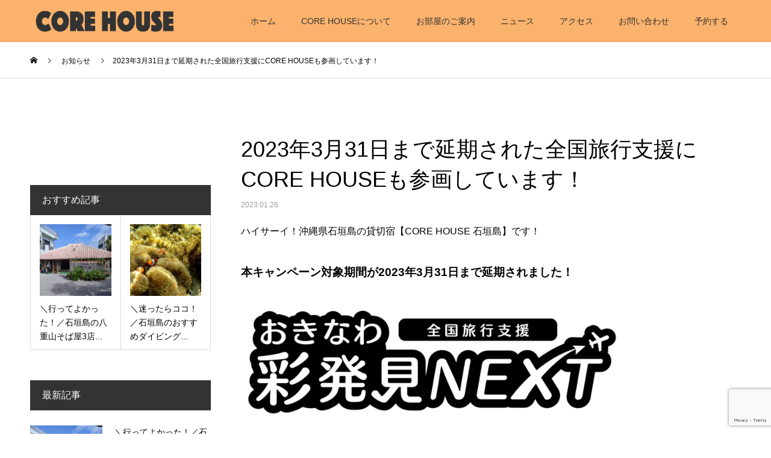

--- FILE ---
content_type: text/html; charset=UTF-8
request_url: https://corehouse.corecompany.jp/news/news-15/
body_size: 14500
content:
<!DOCTYPE html>
<html dir="ltr" lang="ja" prefix="og: https://ogp.me/ns#">
<head>
<meta charset="UTF-8">
<meta name="description" content="ハイサーイ！沖縄県石垣島の貸切宿【CORE HOUSE 石垣島】です！本キャンペーン対象期間が2023年3月31日まで延期されました！お知らせが遅くなりましたが、延期された全国旅行支援に引き続き参画しております！...">
<meta name="viewport" content="width=device-width">
<meta name="format-detection" content="telephone=no">
<title>2023年3月31日まで延期された全国旅行支援にCORE HOUSEも参画しています！ - 石垣島で子連れの家族旅行なら貸切宿 CORE HOUSE 石垣島</title>

		<!-- All in One SEO 4.9.0 - aioseo.com -->
	<meta name="description" content="ハイサーイ！沖縄県石垣島の貸切宿【CORE HOUSE 石垣島】です！ 本キャンペーン対象期間が2023年3月" />
	<meta name="robots" content="max-image-preview:large" />
	<link rel="canonical" href="https://corehouse.corecompany.jp/news/news-15/" />
	<meta name="generator" content="All in One SEO (AIOSEO) 4.9.0" />

		<!-- Google tag (gtag.js) --> <script async src="https://www.googletagmanager.com/gtag/js?id=G-BEJWPLP6BB"></script> <script> window.dataLayer = window.dataLayer || []; function gtag(){dataLayer.push(arguments);} gtag('js', new Date()); gtag('config', 'G-BEJWPLP6BB'); </script>
		<meta property="og:locale" content="ja_JP" />
		<meta property="og:site_name" content="石垣島で子連れの家族旅行なら貸切宿 CORE HOUSE 石垣島 - 石垣島の繁華街の近くの一日3組限定の宿「CORE HOUSE」です。当館では、各種ベビー用品のレンタルやプレイルームなどがあり子連れの家族旅行を楽しんでいただけます。入り口はすべて分かれており、プライベートが保たれ、暮らすように泊まっていただけます。" />
		<meta property="og:type" content="article" />
		<meta property="og:title" content="2023年3月31日まで延期された全国旅行支援にCORE HOUSEも参画しています！ - 石垣島で子連れの家族旅行なら貸切宿 CORE HOUSE 石垣島" />
		<meta property="og:description" content="ハイサーイ！沖縄県石垣島の貸切宿【CORE HOUSE 石垣島】です！ 本キャンペーン対象期間が2023年3月" />
		<meta property="og:url" content="https://corehouse.corecompany.jp/news/news-15/" />
		<meta property="article:published_time" content="2023-01-26T03:40:25+00:00" />
		<meta property="article:modified_time" content="2023-01-26T03:48:51+00:00" />
		<meta name="twitter:card" content="summary" />
		<meta name="twitter:title" content="2023年3月31日まで延期された全国旅行支援にCORE HOUSEも参画しています！ - 石垣島で子連れの家族旅行なら貸切宿 CORE HOUSE 石垣島" />
		<meta name="twitter:description" content="ハイサーイ！沖縄県石垣島の貸切宿【CORE HOUSE 石垣島】です！ 本キャンペーン対象期間が2023年3月" />
		<script type="application/ld+json" class="aioseo-schema">
			{"@context":"https:\/\/schema.org","@graph":[{"@type":"BreadcrumbList","@id":"https:\/\/corehouse.corecompany.jp\/news\/news-15\/#breadcrumblist","itemListElement":[{"@type":"ListItem","@id":"https:\/\/corehouse.corecompany.jp#listItem","position":1,"name":"\u30db\u30fc\u30e0","item":"https:\/\/corehouse.corecompany.jp","nextItem":{"@type":"ListItem","@id":"https:\/\/corehouse.corecompany.jp\/news\/#listItem","name":"\u304a\u77e5\u3089\u305b"}},{"@type":"ListItem","@id":"https:\/\/corehouse.corecompany.jp\/news\/#listItem","position":2,"name":"\u304a\u77e5\u3089\u305b","item":"https:\/\/corehouse.corecompany.jp\/news\/","nextItem":{"@type":"ListItem","@id":"https:\/\/corehouse.corecompany.jp\/news\/news-15\/#listItem","name":"2023\u5e743\u670831\u65e5\u307e\u3067\u5ef6\u671f\u3055\u308c\u305f\u5168\u56fd\u65c5\u884c\u652f\u63f4\u306bCORE HOUSE\u3082\u53c2\u753b\u3057\u3066\u3044\u307e\u3059\uff01"},"previousItem":{"@type":"ListItem","@id":"https:\/\/corehouse.corecompany.jp#listItem","name":"\u30db\u30fc\u30e0"}},{"@type":"ListItem","@id":"https:\/\/corehouse.corecompany.jp\/news\/news-15\/#listItem","position":3,"name":"2023\u5e743\u670831\u65e5\u307e\u3067\u5ef6\u671f\u3055\u308c\u305f\u5168\u56fd\u65c5\u884c\u652f\u63f4\u306bCORE HOUSE\u3082\u53c2\u753b\u3057\u3066\u3044\u307e\u3059\uff01","previousItem":{"@type":"ListItem","@id":"https:\/\/corehouse.corecompany.jp\/news\/#listItem","name":"\u304a\u77e5\u3089\u305b"}}]},{"@type":"Organization","@id":"https:\/\/corehouse.corecompany.jp\/#organization","name":"CORE HOUSE ISHIGAKI","description":"\u77f3\u57a3\u5cf6\u306e\u7e41\u83ef\u8857\u306e\u8fd1\u304f\u306e\u4e00\u65e53\u7d44\u9650\u5b9a\u306e\u5bbf\u300cCORE HOUSE\u300d\u3067\u3059\u3002\u5f53\u9928\u3067\u306f\u3001\u5404\u7a2e\u30d9\u30d3\u30fc\u7528\u54c1\u306e\u30ec\u30f3\u30bf\u30eb\u3084\u30d7\u30ec\u30a4\u30eb\u30fc\u30e0\u306a\u3069\u304c\u3042\u308a\u5b50\u9023\u308c\u306e\u5bb6\u65cf\u65c5\u884c\u3092\u697d\u3057\u3093\u3067\u3044\u305f\u3060\u3051\u307e\u3059\u3002\u5165\u308a\u53e3\u306f\u3059\u3079\u3066\u5206\u304b\u308c\u3066\u304a\u308a\u3001\u30d7\u30e9\u30a4\u30d9\u30fc\u30c8\u304c\u4fdd\u305f\u308c\u3001\u66ae\u3089\u3059\u3088\u3046\u306b\u6cca\u307e\u3063\u3066\u3044\u305f\u3060\u3051\u307e\u3059\u3002","url":"https:\/\/corehouse.corecompany.jp\/"},{"@type":"WebPage","@id":"https:\/\/corehouse.corecompany.jp\/news\/news-15\/#webpage","url":"https:\/\/corehouse.corecompany.jp\/news\/news-15\/","name":"2023\u5e743\u670831\u65e5\u307e\u3067\u5ef6\u671f\u3055\u308c\u305f\u5168\u56fd\u65c5\u884c\u652f\u63f4\u306bCORE HOUSE\u3082\u53c2\u753b\u3057\u3066\u3044\u307e\u3059\uff01 - \u77f3\u57a3\u5cf6\u3067\u5b50\u9023\u308c\u306e\u5bb6\u65cf\u65c5\u884c\u306a\u3089\u8cb8\u5207\u5bbf CORE HOUSE \u77f3\u57a3\u5cf6","description":"\u30cf\u30a4\u30b5\u30fc\u30a4\uff01\u6c96\u7e04\u770c\u77f3\u57a3\u5cf6\u306e\u8cb8\u5207\u5bbf\u3010CORE HOUSE \u77f3\u57a3\u5cf6\u3011\u3067\u3059\uff01 \u672c\u30ad\u30e3\u30f3\u30da\u30fc\u30f3\u5bfe\u8c61\u671f\u9593\u304c2023\u5e743\u6708","inLanguage":"ja","isPartOf":{"@id":"https:\/\/corehouse.corecompany.jp\/#website"},"breadcrumb":{"@id":"https:\/\/corehouse.corecompany.jp\/news\/news-15\/#breadcrumblist"},"image":{"@type":"ImageObject","url":"https:\/\/corehouse.corecompany.jp\/wp-content\/uploads\/2022\/11\/0a2a3123aaa56a4276c8f45f9da1961d.png","@id":"https:\/\/corehouse.corecompany.jp\/news\/news-15\/#mainImage","width":1194,"height":1146},"primaryImageOfPage":{"@id":"https:\/\/corehouse.corecompany.jp\/news\/news-15\/#mainImage"},"datePublished":"2023-01-26T12:40:25+09:00","dateModified":"2023-01-26T12:48:51+09:00"},{"@type":"WebSite","@id":"https:\/\/corehouse.corecompany.jp\/#website","url":"https:\/\/corehouse.corecompany.jp\/","name":"CORE HOUSE \u77f3\u57a3\u5cf6","description":"\u77f3\u57a3\u5cf6\u306e\u7e41\u83ef\u8857\u306e\u8fd1\u304f\u306e\u4e00\u65e53\u7d44\u9650\u5b9a\u306e\u5bbf\u300cCORE HOUSE\u300d\u3067\u3059\u3002\u5f53\u9928\u3067\u306f\u3001\u5404\u7a2e\u30d9\u30d3\u30fc\u7528\u54c1\u306e\u30ec\u30f3\u30bf\u30eb\u3084\u30d7\u30ec\u30a4\u30eb\u30fc\u30e0\u306a\u3069\u304c\u3042\u308a\u5b50\u9023\u308c\u306e\u5bb6\u65cf\u65c5\u884c\u3092\u697d\u3057\u3093\u3067\u3044\u305f\u3060\u3051\u307e\u3059\u3002\u5165\u308a\u53e3\u306f\u3059\u3079\u3066\u5206\u304b\u308c\u3066\u304a\u308a\u3001\u30d7\u30e9\u30a4\u30d9\u30fc\u30c8\u304c\u4fdd\u305f\u308c\u3001\u66ae\u3089\u3059\u3088\u3046\u306b\u6cca\u307e\u3063\u3066\u3044\u305f\u3060\u3051\u307e\u3059\u3002","inLanguage":"ja","publisher":{"@id":"https:\/\/corehouse.corecompany.jp\/#organization"}}]}
		</script>
		<!-- All in One SEO -->

<link rel='dns-prefetch' href='//www.google.com' />
<link rel="alternate" type="application/rss+xml" title="石垣島で子連れの家族旅行なら貸切宿 CORE HOUSE 石垣島 &raquo; フィード" href="https://corehouse.corecompany.jp/feed/" />
<link rel="alternate" type="application/rss+xml" title="石垣島で子連れの家族旅行なら貸切宿 CORE HOUSE 石垣島 &raquo; コメントフィード" href="https://corehouse.corecompany.jp/comments/feed/" />
<link rel="alternate" title="oEmbed (JSON)" type="application/json+oembed" href="https://corehouse.corecompany.jp/wp-json/oembed/1.0/embed?url=https%3A%2F%2Fcorehouse.corecompany.jp%2Fnews%2Fnews-15%2F" />
<link rel="alternate" title="oEmbed (XML)" type="text/xml+oembed" href="https://corehouse.corecompany.jp/wp-json/oembed/1.0/embed?url=https%3A%2F%2Fcorehouse.corecompany.jp%2Fnews%2Fnews-15%2F&#038;format=xml" />
<style id='wp-img-auto-sizes-contain-inline-css' type='text/css'>
img:is([sizes=auto i],[sizes^="auto," i]){contain-intrinsic-size:3000px 1500px}
/*# sourceURL=wp-img-auto-sizes-contain-inline-css */
</style>
<style id='wp-emoji-styles-inline-css' type='text/css'>

	img.wp-smiley, img.emoji {
		display: inline !important;
		border: none !important;
		box-shadow: none !important;
		height: 1em !important;
		width: 1em !important;
		margin: 0 0.07em !important;
		vertical-align: -0.1em !important;
		background: none !important;
		padding: 0 !important;
	}
/*# sourceURL=wp-emoji-styles-inline-css */
</style>
<link rel='stylesheet' id='wp-block-library-css' href='https://corehouse.corecompany.jp/wp-includes/css/dist/block-library/style.min.css?ver=ae57a06818883b89e15ac645b0643b18' type='text/css' media='all' />
<style id='global-styles-inline-css' type='text/css'>
:root{--wp--preset--aspect-ratio--square: 1;--wp--preset--aspect-ratio--4-3: 4/3;--wp--preset--aspect-ratio--3-4: 3/4;--wp--preset--aspect-ratio--3-2: 3/2;--wp--preset--aspect-ratio--2-3: 2/3;--wp--preset--aspect-ratio--16-9: 16/9;--wp--preset--aspect-ratio--9-16: 9/16;--wp--preset--color--black: #000000;--wp--preset--color--cyan-bluish-gray: #abb8c3;--wp--preset--color--white: #ffffff;--wp--preset--color--pale-pink: #f78da7;--wp--preset--color--vivid-red: #cf2e2e;--wp--preset--color--luminous-vivid-orange: #ff6900;--wp--preset--color--luminous-vivid-amber: #fcb900;--wp--preset--color--light-green-cyan: #7bdcb5;--wp--preset--color--vivid-green-cyan: #00d084;--wp--preset--color--pale-cyan-blue: #8ed1fc;--wp--preset--color--vivid-cyan-blue: #0693e3;--wp--preset--color--vivid-purple: #9b51e0;--wp--preset--gradient--vivid-cyan-blue-to-vivid-purple: linear-gradient(135deg,rgb(6,147,227) 0%,rgb(155,81,224) 100%);--wp--preset--gradient--light-green-cyan-to-vivid-green-cyan: linear-gradient(135deg,rgb(122,220,180) 0%,rgb(0,208,130) 100%);--wp--preset--gradient--luminous-vivid-amber-to-luminous-vivid-orange: linear-gradient(135deg,rgb(252,185,0) 0%,rgb(255,105,0) 100%);--wp--preset--gradient--luminous-vivid-orange-to-vivid-red: linear-gradient(135deg,rgb(255,105,0) 0%,rgb(207,46,46) 100%);--wp--preset--gradient--very-light-gray-to-cyan-bluish-gray: linear-gradient(135deg,rgb(238,238,238) 0%,rgb(169,184,195) 100%);--wp--preset--gradient--cool-to-warm-spectrum: linear-gradient(135deg,rgb(74,234,220) 0%,rgb(151,120,209) 20%,rgb(207,42,186) 40%,rgb(238,44,130) 60%,rgb(251,105,98) 80%,rgb(254,248,76) 100%);--wp--preset--gradient--blush-light-purple: linear-gradient(135deg,rgb(255,206,236) 0%,rgb(152,150,240) 100%);--wp--preset--gradient--blush-bordeaux: linear-gradient(135deg,rgb(254,205,165) 0%,rgb(254,45,45) 50%,rgb(107,0,62) 100%);--wp--preset--gradient--luminous-dusk: linear-gradient(135deg,rgb(255,203,112) 0%,rgb(199,81,192) 50%,rgb(65,88,208) 100%);--wp--preset--gradient--pale-ocean: linear-gradient(135deg,rgb(255,245,203) 0%,rgb(182,227,212) 50%,rgb(51,167,181) 100%);--wp--preset--gradient--electric-grass: linear-gradient(135deg,rgb(202,248,128) 0%,rgb(113,206,126) 100%);--wp--preset--gradient--midnight: linear-gradient(135deg,rgb(2,3,129) 0%,rgb(40,116,252) 100%);--wp--preset--font-size--small: 13px;--wp--preset--font-size--medium: 20px;--wp--preset--font-size--large: 36px;--wp--preset--font-size--x-large: 42px;--wp--preset--spacing--20: 0.44rem;--wp--preset--spacing--30: 0.67rem;--wp--preset--spacing--40: 1rem;--wp--preset--spacing--50: 1.5rem;--wp--preset--spacing--60: 2.25rem;--wp--preset--spacing--70: 3.38rem;--wp--preset--spacing--80: 5.06rem;--wp--preset--shadow--natural: 6px 6px 9px rgba(0, 0, 0, 0.2);--wp--preset--shadow--deep: 12px 12px 50px rgba(0, 0, 0, 0.4);--wp--preset--shadow--sharp: 6px 6px 0px rgba(0, 0, 0, 0.2);--wp--preset--shadow--outlined: 6px 6px 0px -3px rgb(255, 255, 255), 6px 6px rgb(0, 0, 0);--wp--preset--shadow--crisp: 6px 6px 0px rgb(0, 0, 0);}:where(.is-layout-flex){gap: 0.5em;}:where(.is-layout-grid){gap: 0.5em;}body .is-layout-flex{display: flex;}.is-layout-flex{flex-wrap: wrap;align-items: center;}.is-layout-flex > :is(*, div){margin: 0;}body .is-layout-grid{display: grid;}.is-layout-grid > :is(*, div){margin: 0;}:where(.wp-block-columns.is-layout-flex){gap: 2em;}:where(.wp-block-columns.is-layout-grid){gap: 2em;}:where(.wp-block-post-template.is-layout-flex){gap: 1.25em;}:where(.wp-block-post-template.is-layout-grid){gap: 1.25em;}.has-black-color{color: var(--wp--preset--color--black) !important;}.has-cyan-bluish-gray-color{color: var(--wp--preset--color--cyan-bluish-gray) !important;}.has-white-color{color: var(--wp--preset--color--white) !important;}.has-pale-pink-color{color: var(--wp--preset--color--pale-pink) !important;}.has-vivid-red-color{color: var(--wp--preset--color--vivid-red) !important;}.has-luminous-vivid-orange-color{color: var(--wp--preset--color--luminous-vivid-orange) !important;}.has-luminous-vivid-amber-color{color: var(--wp--preset--color--luminous-vivid-amber) !important;}.has-light-green-cyan-color{color: var(--wp--preset--color--light-green-cyan) !important;}.has-vivid-green-cyan-color{color: var(--wp--preset--color--vivid-green-cyan) !important;}.has-pale-cyan-blue-color{color: var(--wp--preset--color--pale-cyan-blue) !important;}.has-vivid-cyan-blue-color{color: var(--wp--preset--color--vivid-cyan-blue) !important;}.has-vivid-purple-color{color: var(--wp--preset--color--vivid-purple) !important;}.has-black-background-color{background-color: var(--wp--preset--color--black) !important;}.has-cyan-bluish-gray-background-color{background-color: var(--wp--preset--color--cyan-bluish-gray) !important;}.has-white-background-color{background-color: var(--wp--preset--color--white) !important;}.has-pale-pink-background-color{background-color: var(--wp--preset--color--pale-pink) !important;}.has-vivid-red-background-color{background-color: var(--wp--preset--color--vivid-red) !important;}.has-luminous-vivid-orange-background-color{background-color: var(--wp--preset--color--luminous-vivid-orange) !important;}.has-luminous-vivid-amber-background-color{background-color: var(--wp--preset--color--luminous-vivid-amber) !important;}.has-light-green-cyan-background-color{background-color: var(--wp--preset--color--light-green-cyan) !important;}.has-vivid-green-cyan-background-color{background-color: var(--wp--preset--color--vivid-green-cyan) !important;}.has-pale-cyan-blue-background-color{background-color: var(--wp--preset--color--pale-cyan-blue) !important;}.has-vivid-cyan-blue-background-color{background-color: var(--wp--preset--color--vivid-cyan-blue) !important;}.has-vivid-purple-background-color{background-color: var(--wp--preset--color--vivid-purple) !important;}.has-black-border-color{border-color: var(--wp--preset--color--black) !important;}.has-cyan-bluish-gray-border-color{border-color: var(--wp--preset--color--cyan-bluish-gray) !important;}.has-white-border-color{border-color: var(--wp--preset--color--white) !important;}.has-pale-pink-border-color{border-color: var(--wp--preset--color--pale-pink) !important;}.has-vivid-red-border-color{border-color: var(--wp--preset--color--vivid-red) !important;}.has-luminous-vivid-orange-border-color{border-color: var(--wp--preset--color--luminous-vivid-orange) !important;}.has-luminous-vivid-amber-border-color{border-color: var(--wp--preset--color--luminous-vivid-amber) !important;}.has-light-green-cyan-border-color{border-color: var(--wp--preset--color--light-green-cyan) !important;}.has-vivid-green-cyan-border-color{border-color: var(--wp--preset--color--vivid-green-cyan) !important;}.has-pale-cyan-blue-border-color{border-color: var(--wp--preset--color--pale-cyan-blue) !important;}.has-vivid-cyan-blue-border-color{border-color: var(--wp--preset--color--vivid-cyan-blue) !important;}.has-vivid-purple-border-color{border-color: var(--wp--preset--color--vivid-purple) !important;}.has-vivid-cyan-blue-to-vivid-purple-gradient-background{background: var(--wp--preset--gradient--vivid-cyan-blue-to-vivid-purple) !important;}.has-light-green-cyan-to-vivid-green-cyan-gradient-background{background: var(--wp--preset--gradient--light-green-cyan-to-vivid-green-cyan) !important;}.has-luminous-vivid-amber-to-luminous-vivid-orange-gradient-background{background: var(--wp--preset--gradient--luminous-vivid-amber-to-luminous-vivid-orange) !important;}.has-luminous-vivid-orange-to-vivid-red-gradient-background{background: var(--wp--preset--gradient--luminous-vivid-orange-to-vivid-red) !important;}.has-very-light-gray-to-cyan-bluish-gray-gradient-background{background: var(--wp--preset--gradient--very-light-gray-to-cyan-bluish-gray) !important;}.has-cool-to-warm-spectrum-gradient-background{background: var(--wp--preset--gradient--cool-to-warm-spectrum) !important;}.has-blush-light-purple-gradient-background{background: var(--wp--preset--gradient--blush-light-purple) !important;}.has-blush-bordeaux-gradient-background{background: var(--wp--preset--gradient--blush-bordeaux) !important;}.has-luminous-dusk-gradient-background{background: var(--wp--preset--gradient--luminous-dusk) !important;}.has-pale-ocean-gradient-background{background: var(--wp--preset--gradient--pale-ocean) !important;}.has-electric-grass-gradient-background{background: var(--wp--preset--gradient--electric-grass) !important;}.has-midnight-gradient-background{background: var(--wp--preset--gradient--midnight) !important;}.has-small-font-size{font-size: var(--wp--preset--font-size--small) !important;}.has-medium-font-size{font-size: var(--wp--preset--font-size--medium) !important;}.has-large-font-size{font-size: var(--wp--preset--font-size--large) !important;}.has-x-large-font-size{font-size: var(--wp--preset--font-size--x-large) !important;}
/*# sourceURL=global-styles-inline-css */
</style>

<style id='classic-theme-styles-inline-css' type='text/css'>
/*! This file is auto-generated */
.wp-block-button__link{color:#fff;background-color:#32373c;border-radius:9999px;box-shadow:none;text-decoration:none;padding:calc(.667em + 2px) calc(1.333em + 2px);font-size:1.125em}.wp-block-file__button{background:#32373c;color:#fff;text-decoration:none}
/*# sourceURL=/wp-includes/css/classic-themes.min.css */
</style>
<link rel='stylesheet' id='contact-form-7-css' href='https://corehouse.corecompany.jp/wp-content/plugins/contact-form-7/includes/css/styles.css?ver=6.1.3' type='text/css' media='all' />
<link rel='stylesheet' id='kadan-slick-css' href='https://corehouse.corecompany.jp/wp-content/themes/kadan_tcd056/assets/css/slick.min.css?ver=ae57a06818883b89e15ac645b0643b18' type='text/css' media='all' />
<link rel='stylesheet' id='kadan-slick-theme-css' href='https://corehouse.corecompany.jp/wp-content/themes/kadan_tcd056/assets/css/slick-theme.min.css?ver=ae57a06818883b89e15ac645b0643b18' type='text/css' media='all' />
<link rel='stylesheet' id='kadan-style-css' href='https://corehouse.corecompany.jp/wp-content/themes/kadan_tcd056/style.css?ver=1.9.2' type='text/css' media='all' />
<!--n2css--><!--n2js--><script type="text/javascript" src="https://corehouse.corecompany.jp/wp-includes/js/jquery/jquery.min.js?ver=3.7.1" id="jquery-core-js"></script>
<script type="text/javascript" src="https://corehouse.corecompany.jp/wp-includes/js/jquery/jquery-migrate.min.js?ver=3.4.1" id="jquery-migrate-js"></script>
<script type="text/javascript" src="https://corehouse.corecompany.jp/wp-content/themes/kadan_tcd056/assets/js/slick.min.js?ver=1.9.2" id="kadan-slick-js"></script>
<link rel="https://api.w.org/" href="https://corehouse.corecompany.jp/wp-json/" /><link rel="shortcut icon" href="https://corehouse.corecompany.jp/wp-content/uploads/2022/01/profilepic_instagram.jpg">
<style>
.c-comment__form-submit:hover,.c-pw__btn:hover,.p-article01__cat:hover,.p-article11__cat:hover,.p-block02 .slick-arrow:hover,.p-block03 .slick-arrow:hover,.p-cb__item-btn a:hover,.p-entry__cat:hover,.p-entry__date,.p-index-news__topic-pager-item.is-active a,.p-index-news__topic-pager-item a:hover,.p-nav02__item a:hover,.p-readmore__btn:hover,.p-page-links > span,.p-pagetop a:hover,.p-page-links a:hover,.p-pager__item a:hover,.p-pager__item span,.p-post-list03 .slick-arrow:hover,.p-recommended-plan__btn a:hover{background: #a8dba8}.p-article01__title a:hover,.p-article02:hover .p-article02__title,.p-article03:hover .p-article03__title,.p-article06__title a:hover,.p-article08:hover .p-article08__title,.p-article10__title a:hover,.p-breadcrumb a:hover,.p-room-meta dt,.p-section-nav__item:hover .p-section-nav__item-title,.p-social-nav__item a:hover,.p-spring-info dt,.p-vertical{color: #a8dba8}.c-pw__btn,.p-entry__cat,.p-article01__cat,.p-article11__cat,.p-block02 .slick-arrow,.p-block03 .slick-arrow,.p-cb__item-btn a,.p-copyright,.p-headline,.p-nav02__item a,.p-readmore__btn,.p-page-links a,.p-pager__item a,.p-post-list03 .slick-arrow,.p-recommended-plan__btn a,.p-widget__title{background: #333333}.p-entry__body a,, .custom-html-widget a{color: #79bd9a}body{font-family: "Segoe UI", Verdana, "游ゴシック", YuGothic, "Hiragino Kaku Gothic ProN", Meiryo, sans-serif}.c-logo,.p-entry__title,.p-page-header__headline,.p-index-blog__title,.p-index-news__col-title,.p-index-slider__item-title,.p-page-header__title,.p-archive-header__title,.p-plan__title,.p-recommended-plan__title,.p-section-header__title,.p-section-header__headline,.p-vertical,.p-vertical-block,.p-visual__title{font-family: "Segoe UI", Verdana, "游ゴシック", YuGothic, "Hiragino Kaku Gothic ProN", Meiryo, sans-serif}.p-page-header__title{transition-delay: 3s}.p-hover-effect--type1:hover img{-webkit-transform: scale(1.2);transform: scale(1.2)}.l-header{background: rgba(249, 159, 72, 0.8)}.p-global-nav a{color: #333333}.p-global-nav a:hover{background: #f99f48;color: #ffffff}.p-global-nav .sub-menu a{background: #efefef;color: #757575}.p-global-nav .sub-menu a:hover{background: #f99f48;color: #ffffff}.p-footer-slider{background: #f4f1ed}.p-info{color: #333333}.p-info__logo{font-size: 25px}.p-info__btn{background: #f7b46b;color: #ffffff}.p-info__btn:hover{background: #ffffff;color: #f7b46b}.p-footer-nav{background: #660000;color: #333333}.p-footer-nav a{color: #333333}.p-footer-nav a:hover{color: #ffbfbf}.p-entry__title{font-size: 36px}.p-entry__body{font-size: 16px}.p-headline__link:hover{color: #c6c6c6}@media screen and (max-width: 991px) {.p-global-nav{background: rgba(249,159,72, 1)}.p-global-nav a,.p-global-nav a:hover,.p-global-nav .sub-menu a,.p-global-nav .sub-menu a:hover{color: #333333}.p-global-nav .menu-item-has-children > a > .sub-menu-toggle::before{border-color: #333333}}.c-load--type1 { border: 3px solid rgba(168, 219, 168, 0.2); border-top-color: #a8dba8; }
</style>
<meta name="generator" content="Elementor 3.33.0; features: additional_custom_breakpoints; settings: css_print_method-external, google_font-enabled, font_display-swap">
			<style>
				.e-con.e-parent:nth-of-type(n+4):not(.e-lazyloaded):not(.e-no-lazyload),
				.e-con.e-parent:nth-of-type(n+4):not(.e-lazyloaded):not(.e-no-lazyload) * {
					background-image: none !important;
				}
				@media screen and (max-height: 1024px) {
					.e-con.e-parent:nth-of-type(n+3):not(.e-lazyloaded):not(.e-no-lazyload),
					.e-con.e-parent:nth-of-type(n+3):not(.e-lazyloaded):not(.e-no-lazyload) * {
						background-image: none !important;
					}
				}
				@media screen and (max-height: 640px) {
					.e-con.e-parent:nth-of-type(n+2):not(.e-lazyloaded):not(.e-no-lazyload),
					.e-con.e-parent:nth-of-type(n+2):not(.e-lazyloaded):not(.e-no-lazyload) * {
						background-image: none !important;
					}
				}
			</style>
			</head>
<body data-rsssl=1 class="wp-singular news-template-default single single-news postid-746 wp-theme-kadan_tcd056 metaslider-plugin elementor-default elementor-kit-828">
<div id="site_loader_overlay">
  <div id="site_loader_animation" class="c-load--type1">
      </div>
</div>
<div id="site_wrap">
<header id="js-header" class="l-header">
  <div class="l-header__inner l-inner">
    <div class="l-header__logo c-logo">
            <a href="https://corehouse.corecompany.jp/">
        <img src="https://corehouse.corecompany.jp/wp-content/uploads/2022/03/logo.png" alt="石垣島で子連れの家族旅行なら貸切宿 CORE HOUSE 石垣島" width="250" height="50">
      </a>
          </div>
    <a href="#" id="js-menu-btn" class="p-menu-btn c-menu-btn"></a>
		<nav id="js-global-nav" class="p-global-nav"><ul class="menu"><li id="menu-item-72" class="menu-item menu-item-type-post_type menu-item-object-page menu-item-home menu-item-72"><a href="https://corehouse.corecompany.jp/">ホーム<span class="sub-menu-toggle"></span></a></li>
<li id="menu-item-445" class="menu-item menu-item-type-post_type menu-item-object-page menu-item-has-children menu-item-445"><a href="https://corehouse.corecompany.jp/aboutus/">CORE HOUSEについて<span class="sub-menu-toggle"></span></a>
<ul class="sub-menu">
	<li id="menu-item-851" class="menu-item menu-item-type-post_type menu-item-object-page menu-item-851"><a href="https://corehouse.corecompany.jp/sdgs/">SDGsへの取組み<span class="sub-menu-toggle"></span></a></li>
	<li id="menu-item-852" class="menu-item menu-item-type-post_type menu-item-object-page menu-item-852"><a href="https://corehouse.corecompany.jp/covid-19/">新型コロナへの対策<span class="sub-menu-toggle"></span></a></li>
</ul>
</li>
<li id="menu-item-397" class="menu-item menu-item-type-post_type menu-item-object-page menu-item-has-children menu-item-397"><a href="https://corehouse.corecompany.jp/rooms/">お部屋のご案内<span class="sub-menu-toggle"></span></a>
<ul class="sub-menu">
	<li id="menu-item-853" class="menu-item menu-item-type-post_type menu-item-object-page menu-item-853"><a href="https://corehouse.corecompany.jp/rooms/">部屋の写真・アメニティ<span class="sub-menu-toggle"></span></a></li>
	<li id="menu-item-536" class="menu-item menu-item-type-post_type menu-item-object-page menu-item-536"><a href="https://corehouse.corecompany.jp/rental/">レンタル用品<span class="sub-menu-toggle"></span></a></li>
	<li id="menu-item-897" class="menu-item menu-item-type-post_type menu-item-object-page menu-item-897"><a href="https://corehouse.corecompany.jp/carrental/">レンタカー貸出<span class="sub-menu-toggle"></span></a></li>
	<li id="menu-item-911" class="menu-item menu-item-type-post_type menu-item-object-page menu-item-911"><a href="https://corehouse.corecompany.jp/contract/">利用規約<span class="sub-menu-toggle"></span></a></li>
	<li id="menu-item-628" class="menu-item menu-item-type-post_type menu-item-object-page menu-item-628"><a href="https://corehouse.corecompany.jp/cancellationpolicy/">キャンセルポリシー<span class="sub-menu-toggle"></span></a></li>
</ul>
</li>
<li id="menu-item-542" class="menu-item menu-item-type-custom menu-item-object-custom menu-item-542"><a href="https://corehouse.corecompany.jp/news/">ニュース<span class="sub-menu-toggle"></span></a></li>
<li id="menu-item-366" class="menu-item menu-item-type-post_type menu-item-object-page menu-item-366"><a href="https://corehouse.corecompany.jp/access/">アクセス<span class="sub-menu-toggle"></span></a></li>
<li id="menu-item-86" class="menu-item menu-item-type-post_type menu-item-object-page menu-item-86"><a href="https://corehouse.corecompany.jp/contact/">お問い合わせ<span class="sub-menu-toggle"></span></a></li>
<li id="menu-item-890" class="menu-item menu-item-type-custom menu-item-object-custom menu-item-890"><a href="https://corehouse.snack.chillnn.com">予約する<span class="sub-menu-toggle"></span></a></li>
</ul></nav>  </div>
</header>
<main class="l-main" role="main">
  <div class="p-breadcrumb c-breadcrumb">
<ol class="p-breadcrumb__inner l-inner" itemscope itemtype="http://schema.org/BreadcrumbList">
<li class="p-breadcrumb__item c-breadcrumb__item c-breadcrumb__item--home" itemprop="itemListElement" itemscope itemtype="http://schema.org/ListItem">
<a href="https://corehouse.corecompany.jp/" itemprop="item">
<span itemprop="name">HOME</span>
</a>
<meta itemprop="position" content="1">
</li>
<li class="p-breadcrumb__item c-breadcrumb__item" itemprop="itemListElement" itemscope itemtype="http://schema.org/ListItem">
<a href="https://corehouse.corecompany.jp/news/" itemprop="item">
<span itemprop="name">お知らせ</span>
</a>
<meta itemprop="position" content="2">
</li>
<li class="p-breadcrumb__item c-breadcrumb__item" itemprop="itemListElement" itemscope itemtype="http://schema.org/ListItem"><span itemprop="name">2023年3月31日まで延期された全国旅行支援にCORE HOUSEも参画しています！</span><meta itemprop="position" content="3"></li>
</ol>
</div>
  <div class="l-contents l-contents--rev l-inner">
    <div class="l-primary">
              <article class="p-entry">
			  <header class="p-entry__header p-entry__header--news">
					<h1 class="p-entry__title">2023年3月31日まで延期された全国旅行支援にCORE HOUSEも参画しています！</h1>
                    <time class="p-entry__date" datetime="2023-01-26">2023.01.26</time>
          				</header>
                        				<div class="p-entry__body">
          <p>ハイサーイ！沖縄県石垣島の貸切宿【CORE HOUSE 石垣島】です！</p>
<p><span style="font-size: 14pt;"><strong>本キャンペーン対象期間が2023年3月31日まで延期されました！</strong></span></p>
<p><img fetchpriority="high" decoding="async" class="alignnone  wp-image-748" src="https://corehouse.corecompany.jp/wp-content/uploads/2022/11/4ef39c5810290540b8d4b620f4562013-300x92.png" alt="" width="629" height="193" srcset="https://corehouse.corecompany.jp/wp-content/uploads/2022/11/4ef39c5810290540b8d4b620f4562013-300x92.png 300w, https://corehouse.corecompany.jp/wp-content/uploads/2022/11/4ef39c5810290540b8d4b620f4562013-1024x313.png 1024w, https://corehouse.corecompany.jp/wp-content/uploads/2022/11/4ef39c5810290540b8d4b620f4562013-768x235.png 768w, https://corehouse.corecompany.jp/wp-content/uploads/2022/11/4ef39c5810290540b8d4b620f4562013-1536x470.png 1536w, https://corehouse.corecompany.jp/wp-content/uploads/2022/11/4ef39c5810290540b8d4b620f4562013.png 1962w" sizes="(max-width: 629px) 100vw, 629px" /></p>
<p><span style="font-family: arial, helvetica, sans-serif;"><span style="font-size: 16px;">お知らせが遅くなりましたが、延期された全国旅行支援に引き続き参画しております！<br />
変更された点としては割引額が減ったことですが、お得なことには変わりありませんので、ぜひ利用していただければと思います！</span></span></p>
<p><span style="font-size: 12pt; font-family: arial, helvetica, sans-serif;"><strong>実施期間</strong></span><br />
<span style="font-size: 12pt; font-family: arial, helvetica, sans-serif;">2023年1月10日（火） ～ <span style="color: #000000;">3月31日（金）</span>［4月1日チェックアウトまで］</span><br />
<span style="font-size: 12pt; font-family: arial, helvetica, sans-serif;">※予算がなくなり次第、早めに終了することもあるので、その場合は通常料金をお支払いいただくことご了承ください。</span></p>
<p><span style="font-size: 12pt; font-family: arial, helvetica, sans-serif;"><strong>旅行割引</strong></span><br />
<span style="font-size: 12pt; font-family: arial, helvetica, sans-serif;">割引率：旅行・宿泊代金の20％</span><br />
<span style="font-size: 12pt; font-family: arial, helvetica, sans-serif;">割引上限額（1名一泊あたり）</span><br />
<span style="font-size: 12pt; font-family: arial, helvetica, sans-serif;">① 交通付旅行商品：5,000円</span><br />
<span style="font-size: 12pt; font-family: arial, helvetica, sans-serif;">② 交通付旅行商品以外：3,000円</span></p>
<p><span style="font-size: 12pt; font-family: arial, helvetica, sans-serif;"><strong>地域クーポン</strong></span><br />
<span style="font-size: 12pt; font-family: arial, helvetica, sans-serif;">平日：2,000円</span><br />
<span style="font-size: 12pt; font-family: arial, helvetica, sans-serif;">休日：1,000円</span></p>
<div></div>
<p><span style="font-size: 12pt; font-family: arial, helvetica, sans-serif;">本キャンペーンを利用して予約を希望される場合は、下記ボタンよりご確認ください！</span></p>
<p><span style="font-family: arial, helvetica, sans-serif; font-size: 12pt;"><a class="q_button bt_blue" href="https://corehouse.corecompany.jp/okinawasaihakkennext/">「おきなわ彩発見NEXT」を利用してCORE HOUSEを予約する</a></span></p>
        </div>
              </article>
      			<section>
        <div class="p-headline mb0">
          <h2>お知らせ</h2>
          <a href="https://corehouse.corecompany.jp/news/" class="p-headline__link">お知らせ一覧</a>
        </div>
				<ul class="p-latest-news">
                    <li class="p-latest-news__item p-article08">
            <a href="https://corehouse.corecompany.jp/news/news-22/">
                            <time datetime="2025-11-15" class="p-article08__date">2025.11.15</time>
                            <h3 class="p-article08__title">＼CORE HOUSE 2Fの寝具変更のお知らせ／ クイーンベッド1台...</h3>
            </a>
          </li>
                    <li class="p-latest-news__item p-article08">
            <a href="https://corehouse.corecompany.jp/news/news-21/">
                            <time datetime="2024-03-03" class="p-article08__date">2024.03.03</time>
                            <h3 class="p-article08__title">＜宿泊者限定＞2024年3月よりレンタカー貸出始めました！</h3>
            </a>
          </li>
                    <li class="p-latest-news__item p-article08">
            <a href="https://corehouse.corecompany.jp/news/news-20/">
                            <time datetime="2024-03-01" class="p-article08__date">2024.03.01</time>
                            <h3 class="p-article08__title">＼公式サイトからの予約が一番おトク！／公式サイトに予約システムが導入さ...</h3>
            </a>
          </li>
                    <li class="p-latest-news__item p-article08">
            <a href="https://corehouse.corecompany.jp/news/news-19-2/">
                            <time datetime="2023-09-21" class="p-article08__date">2023.09.21</time>
                            <h3 class="p-article08__title">コアハウス1階に新しいソファ導入しました&#x1f60c;</h3>
            </a>
          </li>
                    <li class="p-latest-news__item p-article08">
            <a href="https://corehouse.corecompany.jp/news/news-18/">
                            <time datetime="2023-09-01" class="p-article08__date">2023.09.01</time>
                            <h3 class="p-article08__title">9月以降も延長（2023/11/30まで）の全国旅行支援に参画します&...</h3>
            </a>
          </li>
                    <li class="p-latest-news__item p-article08">
            <a href="https://corehouse.corecompany.jp/news/news-19/">
                            <time datetime="2023-05-03" class="p-article08__date">2023.05.03</time>
                            <h3 class="p-article08__title">【全国旅行支援利用要件変更】5/8以降からワクチン接種証明書もしくは陰...</h3>
            </a>
          </li>
                    <li class="p-latest-news__item p-article08">
            <a href="https://corehouse.corecompany.jp/news/news-17/">
                            <time datetime="2023-03-05" class="p-article08__date">2023.03.05</time>
                            <h3 class="p-article08__title">＼赤ちゃん連れでも安心／赤ちゃん用グッズ一式無料レンタル可能！</h3>
            </a>
          </li>
                    <li class="p-latest-news__item p-article08">
            <a href="https://corehouse.corecompany.jp/news/news-16/">
                            <time datetime="2023-03-02" class="p-article08__date">2023.03.02</time>
                            <h3 class="p-article08__title">2023年夏（7月1日〜9月30日）の予約を開始します！</h3>
            </a>
          </li>
                    <li class="p-latest-news__item p-article08">
            <a href="https://corehouse.corecompany.jp/news/news-15/">
                            <time datetime="2023-01-26" class="p-article08__date">2023.01.26</time>
                            <h3 class="p-article08__title">2023年3月31日まで延期された全国旅行支援にCORE HOUSEも...</h3>
            </a>
          </li>
                    <li class="p-latest-news__item p-article08">
            <a href="https://corehouse.corecompany.jp/news/news-14/">
                            <time datetime="2022-12-03" class="p-article08__date">2022.12.03</time>
                            <h3 class="p-article08__title">GWを含めた2023年4月28日〜2023年6月30日の予約受付開始で...</h3>
            </a>
          </li>
                  </ul>
			</section>
      		</div><!-- /.l-primary -->
    <div class="l-secondary">
<div class="p-widget ad_widget" id="ad_widget-2">
<a href="#" target="_blank"><img src="" alt=""></a></div>
<div class="p-widget styled_post_list_widget1" id="styled_post_list_widget1-2">
<h2 class="p-widget__title mb0">おすすめ記事</h2>    <ul class="p-post-list01">
            <li class="p-post-list01__item p-article04">
        <a href="https://corehouse.corecompany.jp/blog-04-2/" class="p-hover-effect--type1" title="＼行ってよかった！／石垣島の八重山そば屋3店舗　−お子様連れ家族にもオススメ！−">
          <div class="p-article04__img">
            <img width="240" height="240" src="https://corehouse.corecompany.jp/wp-content/uploads/2022/12/107100-240x240.jpg" class="attachment-size3 size-size3 wp-post-image" alt="" decoding="async" srcset="https://corehouse.corecompany.jp/wp-content/uploads/2022/12/107100-240x240.jpg 240w, https://corehouse.corecompany.jp/wp-content/uploads/2022/12/107100-150x150.jpg 150w, https://corehouse.corecompany.jp/wp-content/uploads/2022/12/107100-300x300.jpg 300w, https://corehouse.corecompany.jp/wp-content/uploads/2022/12/107100-500x500.jpg 500w, https://corehouse.corecompany.jp/wp-content/uploads/2022/12/107100-416x416.jpg 416w, https://corehouse.corecompany.jp/wp-content/uploads/2022/12/107100-594x594.jpg 594w, https://corehouse.corecompany.jp/wp-content/uploads/2022/12/107100-120x120.jpg 120w" sizes="(max-width: 240px) 100vw, 240px" />          </div>
          <h3 class="p-article04__title">＼行ってよかった！／石垣島の八重山そば屋3店...</h3>
        </a>
      </li>
            <li class="p-post-list01__item p-article04">
        <a href="https://corehouse.corecompany.jp/blog-03/" class="p-hover-effect--type1" title="＼迷ったらココ！／石垣島のおすすめダイビングショップ【SEA-TRIP】">
          <div class="p-article04__img">
            <img width="240" height="240" src="https://corehouse.corecompany.jp/wp-content/uploads/2022/06/69912-240x240.jpg" class="attachment-size3 size-size3 wp-post-image" alt="" decoding="async" srcset="https://corehouse.corecompany.jp/wp-content/uploads/2022/06/69912-240x240.jpg 240w, https://corehouse.corecompany.jp/wp-content/uploads/2022/06/69912-150x150.jpg 150w, https://corehouse.corecompany.jp/wp-content/uploads/2022/06/69912-300x300.jpg 300w, https://corehouse.corecompany.jp/wp-content/uploads/2022/06/69912-500x500.jpg 500w, https://corehouse.corecompany.jp/wp-content/uploads/2022/06/69912-416x416.jpg 416w, https://corehouse.corecompany.jp/wp-content/uploads/2022/06/69912-594x594.jpg 594w, https://corehouse.corecompany.jp/wp-content/uploads/2022/06/69912-120x120.jpg 120w" sizes="(max-width: 240px) 100vw, 240px" />          </div>
          <h3 class="p-article04__title">＼迷ったらココ！／石垣島のおすすめダイビング...</h3>
        </a>
      </li>
          </ul>
		</div>
<div class="p-widget styled_post_list_widget2" id="styled_post_list_widget2-2">
<h2 class="p-widget__title mb0">最新記事</h2>        <ul class="p-post-list02">
                    <li class="p-post-list02__item p-article05">
            <a href="https://corehouse.corecompany.jp/blog-04-2/" class="p-article05__img p-hover-effect--type1">
              <img width="240" height="240" src="https://corehouse.corecompany.jp/wp-content/uploads/2022/12/107100-240x240.jpg" class="attachment-size3 size-size3 wp-post-image" alt="" decoding="async" srcset="https://corehouse.corecompany.jp/wp-content/uploads/2022/12/107100-240x240.jpg 240w, https://corehouse.corecompany.jp/wp-content/uploads/2022/12/107100-150x150.jpg 150w, https://corehouse.corecompany.jp/wp-content/uploads/2022/12/107100-300x300.jpg 300w, https://corehouse.corecompany.jp/wp-content/uploads/2022/12/107100-500x500.jpg 500w, https://corehouse.corecompany.jp/wp-content/uploads/2022/12/107100-416x416.jpg 416w, https://corehouse.corecompany.jp/wp-content/uploads/2022/12/107100-594x594.jpg 594w, https://corehouse.corecompany.jp/wp-content/uploads/2022/12/107100-120x120.jpg 120w" sizes="(max-width: 240px) 100vw, 240px" />            </a>
            <div class="p-article05__content">
              <h3 class="p-article05__title">
                <a href="https://corehouse.corecompany.jp/blog-04-2/" title="＼行ってよかった！／石垣島の八重山そば屋3店舗　−お子様連れ家族にもオススメ！−">＼行ってよかった！／石垣島の八重山そば屋3店舗　−お子様連れ...</a>
              </h3>
                            <time class="p-article05__date" datetime="2022-12-23">2022.12.23</time>
                          </div>
          </li>
                    <li class="p-post-list02__item p-article05">
            <a href="https://corehouse.corecompany.jp/blog-03/" class="p-article05__img p-hover-effect--type1">
              <img width="240" height="240" src="https://corehouse.corecompany.jp/wp-content/uploads/2022/06/69912-240x240.jpg" class="attachment-size3 size-size3 wp-post-image" alt="" decoding="async" srcset="https://corehouse.corecompany.jp/wp-content/uploads/2022/06/69912-240x240.jpg 240w, https://corehouse.corecompany.jp/wp-content/uploads/2022/06/69912-150x150.jpg 150w, https://corehouse.corecompany.jp/wp-content/uploads/2022/06/69912-300x300.jpg 300w, https://corehouse.corecompany.jp/wp-content/uploads/2022/06/69912-500x500.jpg 500w, https://corehouse.corecompany.jp/wp-content/uploads/2022/06/69912-416x416.jpg 416w, https://corehouse.corecompany.jp/wp-content/uploads/2022/06/69912-594x594.jpg 594w, https://corehouse.corecompany.jp/wp-content/uploads/2022/06/69912-120x120.jpg 120w" sizes="(max-width: 240px) 100vw, 240px" />            </a>
            <div class="p-article05__content">
              <h3 class="p-article05__title">
                <a href="https://corehouse.corecompany.jp/blog-03/" title="＼迷ったらココ！／石垣島のおすすめダイビングショップ【SEA-TRIP】">＼迷ったらココ！／石垣島のおすすめダイビングショップ【SEA...</a>
              </h3>
                            <time class="p-article05__date" datetime="2022-06-22">2022.06.22</time>
                          </div>
          </li>
                    <li class="p-post-list02__item p-article05">
            <a href="https://corehouse.corecompany.jp/blog-02/" class="p-article05__img p-hover-effect--type1">
              <img width="240" height="240" src="https://corehouse.corecompany.jp/wp-content/uploads/2022/02/70733-240x240.jpg" class="attachment-size3 size-size3 wp-post-image" alt="" decoding="async" srcset="https://corehouse.corecompany.jp/wp-content/uploads/2022/02/70733-240x240.jpg 240w, https://corehouse.corecompany.jp/wp-content/uploads/2022/02/70733-150x150.jpg 150w, https://corehouse.corecompany.jp/wp-content/uploads/2022/02/70733-300x300.jpg 300w, https://corehouse.corecompany.jp/wp-content/uploads/2022/02/70733-500x500.jpg 500w, https://corehouse.corecompany.jp/wp-content/uploads/2022/02/70733-416x416.jpg 416w, https://corehouse.corecompany.jp/wp-content/uploads/2022/02/70733-594x594.jpg 594w, https://corehouse.corecompany.jp/wp-content/uploads/2022/02/70733-120x120.jpg 120w" sizes="(max-width: 240px) 100vw, 240px" />            </a>
            <div class="p-article05__content">
              <h3 class="p-article05__title">
                <a href="https://corehouse.corecompany.jp/blog-02/" title="＼行かなきゃ損！／新鮮な食材が手に入る石垣島の鮮魚店">＼行かなきゃ損！／新鮮な食材が手に入る石垣島の鮮魚店</a>
              </h3>
                            <time class="p-article05__date" datetime="2022-05-23">2022.05.23</time>
                          </div>
          </li>
                  </ul>
		</div>
</div><!-- /.l-secondary -->
  </div><!-- /.l-contents -->
</main>
<footer class="l-footer">

  <div class="p-footer-slider">
        <div id="js-footer-slider__inner" class="p-footer-slider__inner l-inner">
            <article class="p-article02 p-footer-slider__item">
        <a class="p-hover-effect--type1" href="https://corehouse.corecompany.jp/blog-01/" title="＼スタッフ厳選3選／石垣島の美味なパン屋さん">
          <div class="p-article02__img">
            <img width="592" height="410" src="https://corehouse.corecompany.jp/wp-content/uploads/2022/01/トミーのパン-02-592x410.jpg" class="attachment-size1 size-size1 wp-post-image" alt="" decoding="async" srcset="https://corehouse.corecompany.jp/wp-content/uploads/2022/01/トミーのパン-02-592x410.jpg 592w, https://corehouse.corecompany.jp/wp-content/uploads/2022/01/トミーのパン-02-516x356.jpg 516w" sizes="(max-width: 592px) 100vw, 592px" />          </div>
          <h2 class="p-article02__title">＼スタッフ厳選3選／石垣島の美味なパン屋さん</h2>
        </a>
      </article>
            <article class="p-article02 p-footer-slider__item">
        <a class="p-hover-effect--type1" href="https://corehouse.corecompany.jp/blog-04-2/" title="＼行ってよかった！／石垣島の八重山そば屋3店舗　−お子様連れ家族にもオススメ！−">
          <div class="p-article02__img">
            <img width="592" height="410" src="https://corehouse.corecompany.jp/wp-content/uploads/2022/12/107100-592x410.jpg" class="attachment-size1 size-size1 wp-post-image" alt="" decoding="async" srcset="https://corehouse.corecompany.jp/wp-content/uploads/2022/12/107100-592x410.jpg 592w, https://corehouse.corecompany.jp/wp-content/uploads/2022/12/107100-516x356.jpg 516w" sizes="(max-width: 592px) 100vw, 592px" />          </div>
          <h2 class="p-article02__title">＼行ってよかった！／石垣島の八重山そば屋3店舗　−お子様連れ家族にもオススメ！−</h2>
        </a>
      </article>
            <article class="p-article02 p-footer-slider__item">
        <a class="p-hover-effect--type1" href="https://corehouse.corecompany.jp/blog-03/" title="＼迷ったらココ！／石垣島のおすすめダイビングショップ【SEA-TRIP】">
          <div class="p-article02__img">
            <img width="592" height="410" src="https://corehouse.corecompany.jp/wp-content/uploads/2022/06/69912-592x410.jpg" class="attachment-size1 size-size1 wp-post-image" alt="" decoding="async" srcset="https://corehouse.corecompany.jp/wp-content/uploads/2022/06/69912-592x410.jpg 592w, https://corehouse.corecompany.jp/wp-content/uploads/2022/06/69912-516x356.jpg 516w" sizes="(max-width: 592px) 100vw, 592px" />          </div>
          <h2 class="p-article02__title">＼迷ったらココ！／石垣島のおすすめダイビングショップ【SEA-TRIP】</h2>
        </a>
      </article>
            <article class="p-article02 p-footer-slider__item">
        <a class="p-hover-effect--type1" href="https://corehouse.corecompany.jp/blog-02/" title="＼行かなきゃ損！／新鮮な食材が手に入る石垣島の鮮魚店">
          <div class="p-article02__img">
            <img width="592" height="410" src="https://corehouse.corecompany.jp/wp-content/uploads/2022/02/70733-592x410.jpg" class="attachment-size1 size-size1 wp-post-image" alt="" decoding="async" srcset="https://corehouse.corecompany.jp/wp-content/uploads/2022/02/70733-592x410.jpg 592w, https://corehouse.corecompany.jp/wp-content/uploads/2022/02/70733-516x356.jpg 516w" sizes="(max-width: 592px) 100vw, 592px" />          </div>
          <h2 class="p-article02__title">＼行かなきゃ損！／新鮮な食材が手に入る石垣島の鮮魚店</h2>
        </a>
      </article>
          </div><!-- /.p-footer-slider__inner -->
      </div><!-- /.p-footer-slider -->
    <div class="p-info">
    <div class="p-info__inner l-inner">
            <div class="p-info__col">
        <div class="p-info__logo c-logo c-logo--retina">
                    <a href="https://corehouse.corecompany.jp/">
            <img src="https://corehouse.corecompany.jp/wp-content/uploads/2022/01/logo_4c-scaled.jpg" alt="石垣島で子連れの家族旅行なら貸切宿 CORE HOUSE 石垣島">
          </a>
                  </div>
        <p class="p-info__address">〒907-0023　沖縄県石垣市石垣68番地</p>
			  <ul class="p-info__social p-social-nav">
                                        <li class="p-social-nav__item p-social-nav__item--instagram">
			  	  <a href="https://www.instagram.com/corehouse_ishigaki/" target="_blank"></a>
			    </li>
                                        		    </ul>
      </div><!-- /.p-info__col -->
                  <div class="p-info__col">
        <div class="p-info__text">
          <p>お電話でのお問い合わせ<br />
070-4381-5099<br />
受付時間 10:00 AM 〜 05:00 PM<br />
<br />
※小規模運営のため、他の電話に対応中など、すぐにお電話に対応できないことがございます<br />
準備出来次第、すぐに折り返しご連絡させていただきます<br />
お急ぎでなければ、「お問い合わせフォーム」よりお問い合わせください</p> 
        </div>
      </div><!-- /.p-info__col -->
                  <div class="p-info__col">
        <p class="p-info__text">オンラインでのご予約</p>
                <a class="p-info__btn p-btn" href="https://corehouse.snack.chillnn.com" target="_blank">予約する</a>
              </div><!-- /.p-info__col -->
          </div><!-- /.p-info__inner -->
  </div><!-- /.p-info -->
      <p class="p-copyright">
    <small>Copyright &copy; 石垣島で子連れの家族旅行なら貸切宿 CORE HOUSE 石垣島 All Rights Reserved.</small>
  </p>
  <div id="js-pagetop" class="p-pagetop"><a href="#"></a></div>
</footer>
<script type="speculationrules">
{"prefetch":[{"source":"document","where":{"and":[{"href_matches":"/*"},{"not":{"href_matches":["/wp-*.php","/wp-admin/*","/wp-content/uploads/*","/wp-content/*","/wp-content/plugins/*","/wp-content/themes/kadan_tcd056/*","/*\\?(.+)"]}},{"not":{"selector_matches":"a[rel~=\"nofollow\"]"}},{"not":{"selector_matches":".no-prefetch, .no-prefetch a"}}]},"eagerness":"conservative"}]}
</script>
</div>
			<script>
				const lazyloadRunObserver = () => {
					const lazyloadBackgrounds = document.querySelectorAll( `.e-con.e-parent:not(.e-lazyloaded)` );
					const lazyloadBackgroundObserver = new IntersectionObserver( ( entries ) => {
						entries.forEach( ( entry ) => {
							if ( entry.isIntersecting ) {
								let lazyloadBackground = entry.target;
								if( lazyloadBackground ) {
									lazyloadBackground.classList.add( 'e-lazyloaded' );
								}
								lazyloadBackgroundObserver.unobserve( entry.target );
							}
						});
					}, { rootMargin: '200px 0px 200px 0px' } );
					lazyloadBackgrounds.forEach( ( lazyloadBackground ) => {
						lazyloadBackgroundObserver.observe( lazyloadBackground );
					} );
				};
				const events = [
					'DOMContentLoaded',
					'elementor/lazyload/observe',
				];
				events.forEach( ( event ) => {
					document.addEventListener( event, lazyloadRunObserver );
				} );
			</script>
			<script type="module"  src="https://corehouse.corecompany.jp/wp-content/plugins/all-in-one-seo-pack/dist/Lite/assets/table-of-contents.95d0dfce.js?ver=4.9.0" id="aioseo/js/src/vue/standalone/blocks/table-of-contents/frontend.js-js"></script>
<script type="text/javascript" src="https://corehouse.corecompany.jp/wp-includes/js/dist/hooks.min.js?ver=dd5603f07f9220ed27f1" id="wp-hooks-js"></script>
<script type="text/javascript" src="https://corehouse.corecompany.jp/wp-includes/js/dist/i18n.min.js?ver=c26c3dc7bed366793375" id="wp-i18n-js"></script>
<script type="text/javascript" id="wp-i18n-js-after">
/* <![CDATA[ */
wp.i18n.setLocaleData( { 'text direction\u0004ltr': [ 'ltr' ] } );
//# sourceURL=wp-i18n-js-after
/* ]]> */
</script>
<script type="text/javascript" src="https://corehouse.corecompany.jp/wp-content/plugins/contact-form-7/includes/swv/js/index.js?ver=6.1.3" id="swv-js"></script>
<script type="text/javascript" id="contact-form-7-js-translations">
/* <![CDATA[ */
( function( domain, translations ) {
	var localeData = translations.locale_data[ domain ] || translations.locale_data.messages;
	localeData[""].domain = domain;
	wp.i18n.setLocaleData( localeData, domain );
} )( "contact-form-7", {"translation-revision-date":"2025-10-29 09:23:50+0000","generator":"GlotPress\/4.0.3","domain":"messages","locale_data":{"messages":{"":{"domain":"messages","plural-forms":"nplurals=1; plural=0;","lang":"ja_JP"},"This contact form is placed in the wrong place.":["\u3053\u306e\u30b3\u30f3\u30bf\u30af\u30c8\u30d5\u30a9\u30fc\u30e0\u306f\u9593\u9055\u3063\u305f\u4f4d\u7f6e\u306b\u7f6e\u304b\u308c\u3066\u3044\u307e\u3059\u3002"],"Error:":["\u30a8\u30e9\u30fc:"]}},"comment":{"reference":"includes\/js\/index.js"}} );
//# sourceURL=contact-form-7-js-translations
/* ]]> */
</script>
<script type="text/javascript" id="contact-form-7-js-before">
/* <![CDATA[ */
var wpcf7 = {
    "api": {
        "root": "https:\/\/corehouse.corecompany.jp\/wp-json\/",
        "namespace": "contact-form-7\/v1"
    }
};
//# sourceURL=contact-form-7-js-before
/* ]]> */
</script>
<script type="text/javascript" src="https://corehouse.corecompany.jp/wp-content/plugins/contact-form-7/includes/js/index.js?ver=6.1.3" id="contact-form-7-js"></script>
<script type="text/javascript" id="google-invisible-recaptcha-js-before">
/* <![CDATA[ */
var renderInvisibleReCaptcha = function() {

    for (var i = 0; i < document.forms.length; ++i) {
        var form = document.forms[i];
        var holder = form.querySelector('.inv-recaptcha-holder');

        if (null === holder) continue;
		holder.innerHTML = '';

         (function(frm){
			var cf7SubmitElm = frm.querySelector('.wpcf7-submit');
            var holderId = grecaptcha.render(holder,{
                'sitekey': '6Ldb-h4pAAAAAChXIPys3b4_qdafXRP_bKSsvSCh', 'size': 'invisible', 'badge' : 'inline',
                'callback' : function (recaptchaToken) {
					if((null !== cf7SubmitElm) && (typeof jQuery != 'undefined')){jQuery(frm).submit();grecaptcha.reset(holderId);return;}
					 HTMLFormElement.prototype.submit.call(frm);
                },
                'expired-callback' : function(){grecaptcha.reset(holderId);}
            });

			if(null !== cf7SubmitElm && (typeof jQuery != 'undefined') ){
				jQuery(cf7SubmitElm).off('click').on('click', function(clickEvt){
					clickEvt.preventDefault();
					grecaptcha.execute(holderId);
				});
			}
			else
			{
				frm.onsubmit = function (evt){evt.preventDefault();grecaptcha.execute(holderId);};
			}


        })(form);
    }
};

//# sourceURL=google-invisible-recaptcha-js-before
/* ]]> */
</script>
<script type="text/javascript" async defer src="https://www.google.com/recaptcha/api.js?onload=renderInvisibleReCaptcha&amp;render=explicit" id="google-invisible-recaptcha-js"></script>
<script type="text/javascript" src="https://corehouse.corecompany.jp/wp-content/themes/kadan_tcd056/assets/js/jquery.inview.min.js?ver=1.9.2" id="kadan-inview-js"></script>
<script type="text/javascript" src="https://corehouse.corecompany.jp/wp-content/themes/kadan_tcd056/assets/js/functions.min.js?ver=1.9.2" id="kadan-script-js"></script>
<script type="text/javascript" src="https://www.google.com/recaptcha/api.js?render=6Ldb-h4pAAAAAChXIPys3b4_qdafXRP_bKSsvSCh&amp;ver=3.0" id="google-recaptcha-js"></script>
<script type="text/javascript" src="https://corehouse.corecompany.jp/wp-includes/js/dist/vendor/wp-polyfill.min.js?ver=3.15.0" id="wp-polyfill-js"></script>
<script type="text/javascript" id="wpcf7-recaptcha-js-before">
/* <![CDATA[ */
var wpcf7_recaptcha = {
    "sitekey": "6Ldb-h4pAAAAAChXIPys3b4_qdafXRP_bKSsvSCh",
    "actions": {
        "homepage": "homepage",
        "contactform": "contactform"
    }
};
//# sourceURL=wpcf7-recaptcha-js-before
/* ]]> */
</script>
<script type="text/javascript" src="https://corehouse.corecompany.jp/wp-content/plugins/contact-form-7/modules/recaptcha/index.js?ver=6.1.3" id="wpcf7-recaptcha-js"></script>
<script id="wp-emoji-settings" type="application/json">
{"baseUrl":"https://s.w.org/images/core/emoji/17.0.2/72x72/","ext":".png","svgUrl":"https://s.w.org/images/core/emoji/17.0.2/svg/","svgExt":".svg","source":{"concatemoji":"https://corehouse.corecompany.jp/wp-includes/js/wp-emoji-release.min.js?ver=ae57a06818883b89e15ac645b0643b18"}}
</script>
<script type="module">
/* <![CDATA[ */
/*! This file is auto-generated */
const a=JSON.parse(document.getElementById("wp-emoji-settings").textContent),o=(window._wpemojiSettings=a,"wpEmojiSettingsSupports"),s=["flag","emoji"];function i(e){try{var t={supportTests:e,timestamp:(new Date).valueOf()};sessionStorage.setItem(o,JSON.stringify(t))}catch(e){}}function c(e,t,n){e.clearRect(0,0,e.canvas.width,e.canvas.height),e.fillText(t,0,0);t=new Uint32Array(e.getImageData(0,0,e.canvas.width,e.canvas.height).data);e.clearRect(0,0,e.canvas.width,e.canvas.height),e.fillText(n,0,0);const a=new Uint32Array(e.getImageData(0,0,e.canvas.width,e.canvas.height).data);return t.every((e,t)=>e===a[t])}function p(e,t){e.clearRect(0,0,e.canvas.width,e.canvas.height),e.fillText(t,0,0);var n=e.getImageData(16,16,1,1);for(let e=0;e<n.data.length;e++)if(0!==n.data[e])return!1;return!0}function u(e,t,n,a){switch(t){case"flag":return n(e,"\ud83c\udff3\ufe0f\u200d\u26a7\ufe0f","\ud83c\udff3\ufe0f\u200b\u26a7\ufe0f")?!1:!n(e,"\ud83c\udde8\ud83c\uddf6","\ud83c\udde8\u200b\ud83c\uddf6")&&!n(e,"\ud83c\udff4\udb40\udc67\udb40\udc62\udb40\udc65\udb40\udc6e\udb40\udc67\udb40\udc7f","\ud83c\udff4\u200b\udb40\udc67\u200b\udb40\udc62\u200b\udb40\udc65\u200b\udb40\udc6e\u200b\udb40\udc67\u200b\udb40\udc7f");case"emoji":return!a(e,"\ud83e\u1fac8")}return!1}function f(e,t,n,a){let r;const o=(r="undefined"!=typeof WorkerGlobalScope&&self instanceof WorkerGlobalScope?new OffscreenCanvas(300,150):document.createElement("canvas")).getContext("2d",{willReadFrequently:!0}),s=(o.textBaseline="top",o.font="600 32px Arial",{});return e.forEach(e=>{s[e]=t(o,e,n,a)}),s}function r(e){var t=document.createElement("script");t.src=e,t.defer=!0,document.head.appendChild(t)}a.supports={everything:!0,everythingExceptFlag:!0},new Promise(t=>{let n=function(){try{var e=JSON.parse(sessionStorage.getItem(o));if("object"==typeof e&&"number"==typeof e.timestamp&&(new Date).valueOf()<e.timestamp+604800&&"object"==typeof e.supportTests)return e.supportTests}catch(e){}return null}();if(!n){if("undefined"!=typeof Worker&&"undefined"!=typeof OffscreenCanvas&&"undefined"!=typeof URL&&URL.createObjectURL&&"undefined"!=typeof Blob)try{var e="postMessage("+f.toString()+"("+[JSON.stringify(s),u.toString(),c.toString(),p.toString()].join(",")+"));",a=new Blob([e],{type:"text/javascript"});const r=new Worker(URL.createObjectURL(a),{name:"wpTestEmojiSupports"});return void(r.onmessage=e=>{i(n=e.data),r.terminate(),t(n)})}catch(e){}i(n=f(s,u,c,p))}t(n)}).then(e=>{for(const n in e)a.supports[n]=e[n],a.supports.everything=a.supports.everything&&a.supports[n],"flag"!==n&&(a.supports.everythingExceptFlag=a.supports.everythingExceptFlag&&a.supports[n]);var t;a.supports.everythingExceptFlag=a.supports.everythingExceptFlag&&!a.supports.flag,a.supports.everything||((t=a.source||{}).concatemoji?r(t.concatemoji):t.wpemoji&&t.twemoji&&(r(t.twemoji),r(t.wpemoji)))});
//# sourceURL=https://corehouse.corecompany.jp/wp-includes/js/wp-emoji-loader.min.js
/* ]]> */
</script>
<script>!function(e){if(e("#site_loader_overlay").length){var i=e("body").height();e("#site_wrap").css("display","none"),e("body").height(i),e(window).load(function(){e("#site_wrap").css("display","block"),e(".slick-slider").length&&e(".slick-slider").slick("setPosition"),e("body").height(""),e("#site_loader_animation").delay(600).fadeOut(400),e("#site_loader_overlay").delay(900).fadeOut(800)}),e(function(){setTimeout(function(){e("#site_loader_animation").delay(600).fadeOut(400),e("#site_loader_overlay").delay(900).fadeOut(800),e("#site_wrap").css("display","block")},3000)})}}(jQuery);</script>
</body>
</html>


--- FILE ---
content_type: text/html; charset=utf-8
request_url: https://www.google.com/recaptcha/api2/anchor?ar=1&k=6Ldb-h4pAAAAAChXIPys3b4_qdafXRP_bKSsvSCh&co=aHR0cHM6Ly9jb3JlaG91c2UuY29yZWNvbXBhbnkuanA6NDQz&hl=en&v=PoyoqOPhxBO7pBk68S4YbpHZ&size=invisible&anchor-ms=20000&execute-ms=30000&cb=syukl76of4n
body_size: 48672
content:
<!DOCTYPE HTML><html dir="ltr" lang="en"><head><meta http-equiv="Content-Type" content="text/html; charset=UTF-8">
<meta http-equiv="X-UA-Compatible" content="IE=edge">
<title>reCAPTCHA</title>
<style type="text/css">
/* cyrillic-ext */
@font-face {
  font-family: 'Roboto';
  font-style: normal;
  font-weight: 400;
  font-stretch: 100%;
  src: url(//fonts.gstatic.com/s/roboto/v48/KFO7CnqEu92Fr1ME7kSn66aGLdTylUAMa3GUBHMdazTgWw.woff2) format('woff2');
  unicode-range: U+0460-052F, U+1C80-1C8A, U+20B4, U+2DE0-2DFF, U+A640-A69F, U+FE2E-FE2F;
}
/* cyrillic */
@font-face {
  font-family: 'Roboto';
  font-style: normal;
  font-weight: 400;
  font-stretch: 100%;
  src: url(//fonts.gstatic.com/s/roboto/v48/KFO7CnqEu92Fr1ME7kSn66aGLdTylUAMa3iUBHMdazTgWw.woff2) format('woff2');
  unicode-range: U+0301, U+0400-045F, U+0490-0491, U+04B0-04B1, U+2116;
}
/* greek-ext */
@font-face {
  font-family: 'Roboto';
  font-style: normal;
  font-weight: 400;
  font-stretch: 100%;
  src: url(//fonts.gstatic.com/s/roboto/v48/KFO7CnqEu92Fr1ME7kSn66aGLdTylUAMa3CUBHMdazTgWw.woff2) format('woff2');
  unicode-range: U+1F00-1FFF;
}
/* greek */
@font-face {
  font-family: 'Roboto';
  font-style: normal;
  font-weight: 400;
  font-stretch: 100%;
  src: url(//fonts.gstatic.com/s/roboto/v48/KFO7CnqEu92Fr1ME7kSn66aGLdTylUAMa3-UBHMdazTgWw.woff2) format('woff2');
  unicode-range: U+0370-0377, U+037A-037F, U+0384-038A, U+038C, U+038E-03A1, U+03A3-03FF;
}
/* math */
@font-face {
  font-family: 'Roboto';
  font-style: normal;
  font-weight: 400;
  font-stretch: 100%;
  src: url(//fonts.gstatic.com/s/roboto/v48/KFO7CnqEu92Fr1ME7kSn66aGLdTylUAMawCUBHMdazTgWw.woff2) format('woff2');
  unicode-range: U+0302-0303, U+0305, U+0307-0308, U+0310, U+0312, U+0315, U+031A, U+0326-0327, U+032C, U+032F-0330, U+0332-0333, U+0338, U+033A, U+0346, U+034D, U+0391-03A1, U+03A3-03A9, U+03B1-03C9, U+03D1, U+03D5-03D6, U+03F0-03F1, U+03F4-03F5, U+2016-2017, U+2034-2038, U+203C, U+2040, U+2043, U+2047, U+2050, U+2057, U+205F, U+2070-2071, U+2074-208E, U+2090-209C, U+20D0-20DC, U+20E1, U+20E5-20EF, U+2100-2112, U+2114-2115, U+2117-2121, U+2123-214F, U+2190, U+2192, U+2194-21AE, U+21B0-21E5, U+21F1-21F2, U+21F4-2211, U+2213-2214, U+2216-22FF, U+2308-230B, U+2310, U+2319, U+231C-2321, U+2336-237A, U+237C, U+2395, U+239B-23B7, U+23D0, U+23DC-23E1, U+2474-2475, U+25AF, U+25B3, U+25B7, U+25BD, U+25C1, U+25CA, U+25CC, U+25FB, U+266D-266F, U+27C0-27FF, U+2900-2AFF, U+2B0E-2B11, U+2B30-2B4C, U+2BFE, U+3030, U+FF5B, U+FF5D, U+1D400-1D7FF, U+1EE00-1EEFF;
}
/* symbols */
@font-face {
  font-family: 'Roboto';
  font-style: normal;
  font-weight: 400;
  font-stretch: 100%;
  src: url(//fonts.gstatic.com/s/roboto/v48/KFO7CnqEu92Fr1ME7kSn66aGLdTylUAMaxKUBHMdazTgWw.woff2) format('woff2');
  unicode-range: U+0001-000C, U+000E-001F, U+007F-009F, U+20DD-20E0, U+20E2-20E4, U+2150-218F, U+2190, U+2192, U+2194-2199, U+21AF, U+21E6-21F0, U+21F3, U+2218-2219, U+2299, U+22C4-22C6, U+2300-243F, U+2440-244A, U+2460-24FF, U+25A0-27BF, U+2800-28FF, U+2921-2922, U+2981, U+29BF, U+29EB, U+2B00-2BFF, U+4DC0-4DFF, U+FFF9-FFFB, U+10140-1018E, U+10190-1019C, U+101A0, U+101D0-101FD, U+102E0-102FB, U+10E60-10E7E, U+1D2C0-1D2D3, U+1D2E0-1D37F, U+1F000-1F0FF, U+1F100-1F1AD, U+1F1E6-1F1FF, U+1F30D-1F30F, U+1F315, U+1F31C, U+1F31E, U+1F320-1F32C, U+1F336, U+1F378, U+1F37D, U+1F382, U+1F393-1F39F, U+1F3A7-1F3A8, U+1F3AC-1F3AF, U+1F3C2, U+1F3C4-1F3C6, U+1F3CA-1F3CE, U+1F3D4-1F3E0, U+1F3ED, U+1F3F1-1F3F3, U+1F3F5-1F3F7, U+1F408, U+1F415, U+1F41F, U+1F426, U+1F43F, U+1F441-1F442, U+1F444, U+1F446-1F449, U+1F44C-1F44E, U+1F453, U+1F46A, U+1F47D, U+1F4A3, U+1F4B0, U+1F4B3, U+1F4B9, U+1F4BB, U+1F4BF, U+1F4C8-1F4CB, U+1F4D6, U+1F4DA, U+1F4DF, U+1F4E3-1F4E6, U+1F4EA-1F4ED, U+1F4F7, U+1F4F9-1F4FB, U+1F4FD-1F4FE, U+1F503, U+1F507-1F50B, U+1F50D, U+1F512-1F513, U+1F53E-1F54A, U+1F54F-1F5FA, U+1F610, U+1F650-1F67F, U+1F687, U+1F68D, U+1F691, U+1F694, U+1F698, U+1F6AD, U+1F6B2, U+1F6B9-1F6BA, U+1F6BC, U+1F6C6-1F6CF, U+1F6D3-1F6D7, U+1F6E0-1F6EA, U+1F6F0-1F6F3, U+1F6F7-1F6FC, U+1F700-1F7FF, U+1F800-1F80B, U+1F810-1F847, U+1F850-1F859, U+1F860-1F887, U+1F890-1F8AD, U+1F8B0-1F8BB, U+1F8C0-1F8C1, U+1F900-1F90B, U+1F93B, U+1F946, U+1F984, U+1F996, U+1F9E9, U+1FA00-1FA6F, U+1FA70-1FA7C, U+1FA80-1FA89, U+1FA8F-1FAC6, U+1FACE-1FADC, U+1FADF-1FAE9, U+1FAF0-1FAF8, U+1FB00-1FBFF;
}
/* vietnamese */
@font-face {
  font-family: 'Roboto';
  font-style: normal;
  font-weight: 400;
  font-stretch: 100%;
  src: url(//fonts.gstatic.com/s/roboto/v48/KFO7CnqEu92Fr1ME7kSn66aGLdTylUAMa3OUBHMdazTgWw.woff2) format('woff2');
  unicode-range: U+0102-0103, U+0110-0111, U+0128-0129, U+0168-0169, U+01A0-01A1, U+01AF-01B0, U+0300-0301, U+0303-0304, U+0308-0309, U+0323, U+0329, U+1EA0-1EF9, U+20AB;
}
/* latin-ext */
@font-face {
  font-family: 'Roboto';
  font-style: normal;
  font-weight: 400;
  font-stretch: 100%;
  src: url(//fonts.gstatic.com/s/roboto/v48/KFO7CnqEu92Fr1ME7kSn66aGLdTylUAMa3KUBHMdazTgWw.woff2) format('woff2');
  unicode-range: U+0100-02BA, U+02BD-02C5, U+02C7-02CC, U+02CE-02D7, U+02DD-02FF, U+0304, U+0308, U+0329, U+1D00-1DBF, U+1E00-1E9F, U+1EF2-1EFF, U+2020, U+20A0-20AB, U+20AD-20C0, U+2113, U+2C60-2C7F, U+A720-A7FF;
}
/* latin */
@font-face {
  font-family: 'Roboto';
  font-style: normal;
  font-weight: 400;
  font-stretch: 100%;
  src: url(//fonts.gstatic.com/s/roboto/v48/KFO7CnqEu92Fr1ME7kSn66aGLdTylUAMa3yUBHMdazQ.woff2) format('woff2');
  unicode-range: U+0000-00FF, U+0131, U+0152-0153, U+02BB-02BC, U+02C6, U+02DA, U+02DC, U+0304, U+0308, U+0329, U+2000-206F, U+20AC, U+2122, U+2191, U+2193, U+2212, U+2215, U+FEFF, U+FFFD;
}
/* cyrillic-ext */
@font-face {
  font-family: 'Roboto';
  font-style: normal;
  font-weight: 500;
  font-stretch: 100%;
  src: url(//fonts.gstatic.com/s/roboto/v48/KFO7CnqEu92Fr1ME7kSn66aGLdTylUAMa3GUBHMdazTgWw.woff2) format('woff2');
  unicode-range: U+0460-052F, U+1C80-1C8A, U+20B4, U+2DE0-2DFF, U+A640-A69F, U+FE2E-FE2F;
}
/* cyrillic */
@font-face {
  font-family: 'Roboto';
  font-style: normal;
  font-weight: 500;
  font-stretch: 100%;
  src: url(//fonts.gstatic.com/s/roboto/v48/KFO7CnqEu92Fr1ME7kSn66aGLdTylUAMa3iUBHMdazTgWw.woff2) format('woff2');
  unicode-range: U+0301, U+0400-045F, U+0490-0491, U+04B0-04B1, U+2116;
}
/* greek-ext */
@font-face {
  font-family: 'Roboto';
  font-style: normal;
  font-weight: 500;
  font-stretch: 100%;
  src: url(//fonts.gstatic.com/s/roboto/v48/KFO7CnqEu92Fr1ME7kSn66aGLdTylUAMa3CUBHMdazTgWw.woff2) format('woff2');
  unicode-range: U+1F00-1FFF;
}
/* greek */
@font-face {
  font-family: 'Roboto';
  font-style: normal;
  font-weight: 500;
  font-stretch: 100%;
  src: url(//fonts.gstatic.com/s/roboto/v48/KFO7CnqEu92Fr1ME7kSn66aGLdTylUAMa3-UBHMdazTgWw.woff2) format('woff2');
  unicode-range: U+0370-0377, U+037A-037F, U+0384-038A, U+038C, U+038E-03A1, U+03A3-03FF;
}
/* math */
@font-face {
  font-family: 'Roboto';
  font-style: normal;
  font-weight: 500;
  font-stretch: 100%;
  src: url(//fonts.gstatic.com/s/roboto/v48/KFO7CnqEu92Fr1ME7kSn66aGLdTylUAMawCUBHMdazTgWw.woff2) format('woff2');
  unicode-range: U+0302-0303, U+0305, U+0307-0308, U+0310, U+0312, U+0315, U+031A, U+0326-0327, U+032C, U+032F-0330, U+0332-0333, U+0338, U+033A, U+0346, U+034D, U+0391-03A1, U+03A3-03A9, U+03B1-03C9, U+03D1, U+03D5-03D6, U+03F0-03F1, U+03F4-03F5, U+2016-2017, U+2034-2038, U+203C, U+2040, U+2043, U+2047, U+2050, U+2057, U+205F, U+2070-2071, U+2074-208E, U+2090-209C, U+20D0-20DC, U+20E1, U+20E5-20EF, U+2100-2112, U+2114-2115, U+2117-2121, U+2123-214F, U+2190, U+2192, U+2194-21AE, U+21B0-21E5, U+21F1-21F2, U+21F4-2211, U+2213-2214, U+2216-22FF, U+2308-230B, U+2310, U+2319, U+231C-2321, U+2336-237A, U+237C, U+2395, U+239B-23B7, U+23D0, U+23DC-23E1, U+2474-2475, U+25AF, U+25B3, U+25B7, U+25BD, U+25C1, U+25CA, U+25CC, U+25FB, U+266D-266F, U+27C0-27FF, U+2900-2AFF, U+2B0E-2B11, U+2B30-2B4C, U+2BFE, U+3030, U+FF5B, U+FF5D, U+1D400-1D7FF, U+1EE00-1EEFF;
}
/* symbols */
@font-face {
  font-family: 'Roboto';
  font-style: normal;
  font-weight: 500;
  font-stretch: 100%;
  src: url(//fonts.gstatic.com/s/roboto/v48/KFO7CnqEu92Fr1ME7kSn66aGLdTylUAMaxKUBHMdazTgWw.woff2) format('woff2');
  unicode-range: U+0001-000C, U+000E-001F, U+007F-009F, U+20DD-20E0, U+20E2-20E4, U+2150-218F, U+2190, U+2192, U+2194-2199, U+21AF, U+21E6-21F0, U+21F3, U+2218-2219, U+2299, U+22C4-22C6, U+2300-243F, U+2440-244A, U+2460-24FF, U+25A0-27BF, U+2800-28FF, U+2921-2922, U+2981, U+29BF, U+29EB, U+2B00-2BFF, U+4DC0-4DFF, U+FFF9-FFFB, U+10140-1018E, U+10190-1019C, U+101A0, U+101D0-101FD, U+102E0-102FB, U+10E60-10E7E, U+1D2C0-1D2D3, U+1D2E0-1D37F, U+1F000-1F0FF, U+1F100-1F1AD, U+1F1E6-1F1FF, U+1F30D-1F30F, U+1F315, U+1F31C, U+1F31E, U+1F320-1F32C, U+1F336, U+1F378, U+1F37D, U+1F382, U+1F393-1F39F, U+1F3A7-1F3A8, U+1F3AC-1F3AF, U+1F3C2, U+1F3C4-1F3C6, U+1F3CA-1F3CE, U+1F3D4-1F3E0, U+1F3ED, U+1F3F1-1F3F3, U+1F3F5-1F3F7, U+1F408, U+1F415, U+1F41F, U+1F426, U+1F43F, U+1F441-1F442, U+1F444, U+1F446-1F449, U+1F44C-1F44E, U+1F453, U+1F46A, U+1F47D, U+1F4A3, U+1F4B0, U+1F4B3, U+1F4B9, U+1F4BB, U+1F4BF, U+1F4C8-1F4CB, U+1F4D6, U+1F4DA, U+1F4DF, U+1F4E3-1F4E6, U+1F4EA-1F4ED, U+1F4F7, U+1F4F9-1F4FB, U+1F4FD-1F4FE, U+1F503, U+1F507-1F50B, U+1F50D, U+1F512-1F513, U+1F53E-1F54A, U+1F54F-1F5FA, U+1F610, U+1F650-1F67F, U+1F687, U+1F68D, U+1F691, U+1F694, U+1F698, U+1F6AD, U+1F6B2, U+1F6B9-1F6BA, U+1F6BC, U+1F6C6-1F6CF, U+1F6D3-1F6D7, U+1F6E0-1F6EA, U+1F6F0-1F6F3, U+1F6F7-1F6FC, U+1F700-1F7FF, U+1F800-1F80B, U+1F810-1F847, U+1F850-1F859, U+1F860-1F887, U+1F890-1F8AD, U+1F8B0-1F8BB, U+1F8C0-1F8C1, U+1F900-1F90B, U+1F93B, U+1F946, U+1F984, U+1F996, U+1F9E9, U+1FA00-1FA6F, U+1FA70-1FA7C, U+1FA80-1FA89, U+1FA8F-1FAC6, U+1FACE-1FADC, U+1FADF-1FAE9, U+1FAF0-1FAF8, U+1FB00-1FBFF;
}
/* vietnamese */
@font-face {
  font-family: 'Roboto';
  font-style: normal;
  font-weight: 500;
  font-stretch: 100%;
  src: url(//fonts.gstatic.com/s/roboto/v48/KFO7CnqEu92Fr1ME7kSn66aGLdTylUAMa3OUBHMdazTgWw.woff2) format('woff2');
  unicode-range: U+0102-0103, U+0110-0111, U+0128-0129, U+0168-0169, U+01A0-01A1, U+01AF-01B0, U+0300-0301, U+0303-0304, U+0308-0309, U+0323, U+0329, U+1EA0-1EF9, U+20AB;
}
/* latin-ext */
@font-face {
  font-family: 'Roboto';
  font-style: normal;
  font-weight: 500;
  font-stretch: 100%;
  src: url(//fonts.gstatic.com/s/roboto/v48/KFO7CnqEu92Fr1ME7kSn66aGLdTylUAMa3KUBHMdazTgWw.woff2) format('woff2');
  unicode-range: U+0100-02BA, U+02BD-02C5, U+02C7-02CC, U+02CE-02D7, U+02DD-02FF, U+0304, U+0308, U+0329, U+1D00-1DBF, U+1E00-1E9F, U+1EF2-1EFF, U+2020, U+20A0-20AB, U+20AD-20C0, U+2113, U+2C60-2C7F, U+A720-A7FF;
}
/* latin */
@font-face {
  font-family: 'Roboto';
  font-style: normal;
  font-weight: 500;
  font-stretch: 100%;
  src: url(//fonts.gstatic.com/s/roboto/v48/KFO7CnqEu92Fr1ME7kSn66aGLdTylUAMa3yUBHMdazQ.woff2) format('woff2');
  unicode-range: U+0000-00FF, U+0131, U+0152-0153, U+02BB-02BC, U+02C6, U+02DA, U+02DC, U+0304, U+0308, U+0329, U+2000-206F, U+20AC, U+2122, U+2191, U+2193, U+2212, U+2215, U+FEFF, U+FFFD;
}
/* cyrillic-ext */
@font-face {
  font-family: 'Roboto';
  font-style: normal;
  font-weight: 900;
  font-stretch: 100%;
  src: url(//fonts.gstatic.com/s/roboto/v48/KFO7CnqEu92Fr1ME7kSn66aGLdTylUAMa3GUBHMdazTgWw.woff2) format('woff2');
  unicode-range: U+0460-052F, U+1C80-1C8A, U+20B4, U+2DE0-2DFF, U+A640-A69F, U+FE2E-FE2F;
}
/* cyrillic */
@font-face {
  font-family: 'Roboto';
  font-style: normal;
  font-weight: 900;
  font-stretch: 100%;
  src: url(//fonts.gstatic.com/s/roboto/v48/KFO7CnqEu92Fr1ME7kSn66aGLdTylUAMa3iUBHMdazTgWw.woff2) format('woff2');
  unicode-range: U+0301, U+0400-045F, U+0490-0491, U+04B0-04B1, U+2116;
}
/* greek-ext */
@font-face {
  font-family: 'Roboto';
  font-style: normal;
  font-weight: 900;
  font-stretch: 100%;
  src: url(//fonts.gstatic.com/s/roboto/v48/KFO7CnqEu92Fr1ME7kSn66aGLdTylUAMa3CUBHMdazTgWw.woff2) format('woff2');
  unicode-range: U+1F00-1FFF;
}
/* greek */
@font-face {
  font-family: 'Roboto';
  font-style: normal;
  font-weight: 900;
  font-stretch: 100%;
  src: url(//fonts.gstatic.com/s/roboto/v48/KFO7CnqEu92Fr1ME7kSn66aGLdTylUAMa3-UBHMdazTgWw.woff2) format('woff2');
  unicode-range: U+0370-0377, U+037A-037F, U+0384-038A, U+038C, U+038E-03A1, U+03A3-03FF;
}
/* math */
@font-face {
  font-family: 'Roboto';
  font-style: normal;
  font-weight: 900;
  font-stretch: 100%;
  src: url(//fonts.gstatic.com/s/roboto/v48/KFO7CnqEu92Fr1ME7kSn66aGLdTylUAMawCUBHMdazTgWw.woff2) format('woff2');
  unicode-range: U+0302-0303, U+0305, U+0307-0308, U+0310, U+0312, U+0315, U+031A, U+0326-0327, U+032C, U+032F-0330, U+0332-0333, U+0338, U+033A, U+0346, U+034D, U+0391-03A1, U+03A3-03A9, U+03B1-03C9, U+03D1, U+03D5-03D6, U+03F0-03F1, U+03F4-03F5, U+2016-2017, U+2034-2038, U+203C, U+2040, U+2043, U+2047, U+2050, U+2057, U+205F, U+2070-2071, U+2074-208E, U+2090-209C, U+20D0-20DC, U+20E1, U+20E5-20EF, U+2100-2112, U+2114-2115, U+2117-2121, U+2123-214F, U+2190, U+2192, U+2194-21AE, U+21B0-21E5, U+21F1-21F2, U+21F4-2211, U+2213-2214, U+2216-22FF, U+2308-230B, U+2310, U+2319, U+231C-2321, U+2336-237A, U+237C, U+2395, U+239B-23B7, U+23D0, U+23DC-23E1, U+2474-2475, U+25AF, U+25B3, U+25B7, U+25BD, U+25C1, U+25CA, U+25CC, U+25FB, U+266D-266F, U+27C0-27FF, U+2900-2AFF, U+2B0E-2B11, U+2B30-2B4C, U+2BFE, U+3030, U+FF5B, U+FF5D, U+1D400-1D7FF, U+1EE00-1EEFF;
}
/* symbols */
@font-face {
  font-family: 'Roboto';
  font-style: normal;
  font-weight: 900;
  font-stretch: 100%;
  src: url(//fonts.gstatic.com/s/roboto/v48/KFO7CnqEu92Fr1ME7kSn66aGLdTylUAMaxKUBHMdazTgWw.woff2) format('woff2');
  unicode-range: U+0001-000C, U+000E-001F, U+007F-009F, U+20DD-20E0, U+20E2-20E4, U+2150-218F, U+2190, U+2192, U+2194-2199, U+21AF, U+21E6-21F0, U+21F3, U+2218-2219, U+2299, U+22C4-22C6, U+2300-243F, U+2440-244A, U+2460-24FF, U+25A0-27BF, U+2800-28FF, U+2921-2922, U+2981, U+29BF, U+29EB, U+2B00-2BFF, U+4DC0-4DFF, U+FFF9-FFFB, U+10140-1018E, U+10190-1019C, U+101A0, U+101D0-101FD, U+102E0-102FB, U+10E60-10E7E, U+1D2C0-1D2D3, U+1D2E0-1D37F, U+1F000-1F0FF, U+1F100-1F1AD, U+1F1E6-1F1FF, U+1F30D-1F30F, U+1F315, U+1F31C, U+1F31E, U+1F320-1F32C, U+1F336, U+1F378, U+1F37D, U+1F382, U+1F393-1F39F, U+1F3A7-1F3A8, U+1F3AC-1F3AF, U+1F3C2, U+1F3C4-1F3C6, U+1F3CA-1F3CE, U+1F3D4-1F3E0, U+1F3ED, U+1F3F1-1F3F3, U+1F3F5-1F3F7, U+1F408, U+1F415, U+1F41F, U+1F426, U+1F43F, U+1F441-1F442, U+1F444, U+1F446-1F449, U+1F44C-1F44E, U+1F453, U+1F46A, U+1F47D, U+1F4A3, U+1F4B0, U+1F4B3, U+1F4B9, U+1F4BB, U+1F4BF, U+1F4C8-1F4CB, U+1F4D6, U+1F4DA, U+1F4DF, U+1F4E3-1F4E6, U+1F4EA-1F4ED, U+1F4F7, U+1F4F9-1F4FB, U+1F4FD-1F4FE, U+1F503, U+1F507-1F50B, U+1F50D, U+1F512-1F513, U+1F53E-1F54A, U+1F54F-1F5FA, U+1F610, U+1F650-1F67F, U+1F687, U+1F68D, U+1F691, U+1F694, U+1F698, U+1F6AD, U+1F6B2, U+1F6B9-1F6BA, U+1F6BC, U+1F6C6-1F6CF, U+1F6D3-1F6D7, U+1F6E0-1F6EA, U+1F6F0-1F6F3, U+1F6F7-1F6FC, U+1F700-1F7FF, U+1F800-1F80B, U+1F810-1F847, U+1F850-1F859, U+1F860-1F887, U+1F890-1F8AD, U+1F8B0-1F8BB, U+1F8C0-1F8C1, U+1F900-1F90B, U+1F93B, U+1F946, U+1F984, U+1F996, U+1F9E9, U+1FA00-1FA6F, U+1FA70-1FA7C, U+1FA80-1FA89, U+1FA8F-1FAC6, U+1FACE-1FADC, U+1FADF-1FAE9, U+1FAF0-1FAF8, U+1FB00-1FBFF;
}
/* vietnamese */
@font-face {
  font-family: 'Roboto';
  font-style: normal;
  font-weight: 900;
  font-stretch: 100%;
  src: url(//fonts.gstatic.com/s/roboto/v48/KFO7CnqEu92Fr1ME7kSn66aGLdTylUAMa3OUBHMdazTgWw.woff2) format('woff2');
  unicode-range: U+0102-0103, U+0110-0111, U+0128-0129, U+0168-0169, U+01A0-01A1, U+01AF-01B0, U+0300-0301, U+0303-0304, U+0308-0309, U+0323, U+0329, U+1EA0-1EF9, U+20AB;
}
/* latin-ext */
@font-face {
  font-family: 'Roboto';
  font-style: normal;
  font-weight: 900;
  font-stretch: 100%;
  src: url(//fonts.gstatic.com/s/roboto/v48/KFO7CnqEu92Fr1ME7kSn66aGLdTylUAMa3KUBHMdazTgWw.woff2) format('woff2');
  unicode-range: U+0100-02BA, U+02BD-02C5, U+02C7-02CC, U+02CE-02D7, U+02DD-02FF, U+0304, U+0308, U+0329, U+1D00-1DBF, U+1E00-1E9F, U+1EF2-1EFF, U+2020, U+20A0-20AB, U+20AD-20C0, U+2113, U+2C60-2C7F, U+A720-A7FF;
}
/* latin */
@font-face {
  font-family: 'Roboto';
  font-style: normal;
  font-weight: 900;
  font-stretch: 100%;
  src: url(//fonts.gstatic.com/s/roboto/v48/KFO7CnqEu92Fr1ME7kSn66aGLdTylUAMa3yUBHMdazQ.woff2) format('woff2');
  unicode-range: U+0000-00FF, U+0131, U+0152-0153, U+02BB-02BC, U+02C6, U+02DA, U+02DC, U+0304, U+0308, U+0329, U+2000-206F, U+20AC, U+2122, U+2191, U+2193, U+2212, U+2215, U+FEFF, U+FFFD;
}

</style>
<link rel="stylesheet" type="text/css" href="https://www.gstatic.com/recaptcha/releases/PoyoqOPhxBO7pBk68S4YbpHZ/styles__ltr.css">
<script nonce="snB74prAyhyhn94EhSdHig" type="text/javascript">window['__recaptcha_api'] = 'https://www.google.com/recaptcha/api2/';</script>
<script type="text/javascript" src="https://www.gstatic.com/recaptcha/releases/PoyoqOPhxBO7pBk68S4YbpHZ/recaptcha__en.js" nonce="snB74prAyhyhn94EhSdHig">
      
    </script></head>
<body><div id="rc-anchor-alert" class="rc-anchor-alert"></div>
<input type="hidden" id="recaptcha-token" value="[base64]">
<script type="text/javascript" nonce="snB74prAyhyhn94EhSdHig">
      recaptcha.anchor.Main.init("[\x22ainput\x22,[\x22bgdata\x22,\x22\x22,\[base64]/[base64]/[base64]/bmV3IHJbeF0oY1swXSk6RT09Mj9uZXcgclt4XShjWzBdLGNbMV0pOkU9PTM/bmV3IHJbeF0oY1swXSxjWzFdLGNbMl0pOkU9PTQ/[base64]/[base64]/[base64]/[base64]/[base64]/[base64]/[base64]/[base64]\x22,\[base64]\\u003d\x22,\x22woHChVjDt8Kqf0/CusO8Yx/DhsOccgs4wr5vwrsuwpLCgkvDucOHw6ssdsO0B8ONPsKueMOtTMOkXMKlB8KRwrsAwoIawrAAwo54YsKLcXzCisKCZAgoXRERAsOTbcKWNcKxwp9FQHLCtEjCpEPDl8Oaw4tkTyrDosK7wrbCs8OgwovCvcOuw4NhUMKhFQ4Gwp/[base64]/DsGbCksKowoLDggVUL1/DvMOoeFkdCsK6ZRoewqHDnyHCn8KiBGvCr8OaK8OJw5zCssOLw5fDncKcwqXClERkwrU/L8KOw4wFwrlIwrjCognDt8Oebi7Cm8OPa37Dv8OabXJ1DsOIR8KJwo/CvMOlw4/Dm14cF3rDscKswphewovDlnXCqcKuw6PDn8OZwrM4w4jDsMKKSSjDlxhQKi/DuiJRw4RBNmDDrSvCrcKDdSHDtMK/wrAHIRpjG8OYIMKtw43DmcK0wq3CpkU+WFLCgMOeD8KfwoZ6ZWLCjcKrwqXDoxEVSgjDrMOlYsKdwp7CtD9ewrtmwoDCoMOhfsOYw5/CiW7ClyEPw7jDlgxDwqnDocKvwrXCtcKOWsOVwqXCrlTCo3XCq3F0w7rDumrCvcKeNmYMZsOUw4DDlilZJRHDpcOKDMKUwpLDszTDsMOYH8OED2hLVcOXbMO+fCc5UMOMIsKuwp/CmMKMwrPDmRRIw65jw7/DgsOuNsKPW8K6KcOeF8OrU8Krw73DsHPCkmPDj1p+KcKEw7jCg8O2wpfDn8KgcsOOwqfDp0MKAirClivDhQNHI8K2w4bDuRnDqWY8MsO7wrtvwrZ4QinCpX8pQ8K9wrnCm8Ouw4xua8KRJcK2w6x0wrwLwrHDgsKgwqkdTHHClcK4wpstwp0CO8OaasKhw5/DmiU7Y8OiB8Kyw7zDo8O1VC9Ww6fDnQzDmAHCjQNVIFMsNyLDn8O6ORoTwoXCoXnCm2jCj8KowprDmcKOYy/[base64]/DkDjDr8KXLhN8wr/DhzvCpFTCr3HDkmLDhALCtsOowq4HTsOteFZwD8KQesKNGhp1AibCjD3Dm8OUw7vCmhR4woprV2A2w6MXwrBFwr7CmVvClXxvw7Erb1bCv8K2w6nCkcOmBgtBXsK0BEA/wrFeX8Knb8ObRsKKwplXw6PDl8Klw7tTw7tFG8K7w4/CvmTDsQlQw43Cs8OQDcKfwp9CJH/CoEbCu8K6HcOwKcOodQ3ClWERPcKIw4/CnsOOwrNhw7zCosKIJcOaBiJyMsKjIxxdckjCt8Knw7YBwpbDlATDnMKsd8Kww69FTMKEw4DCk8KlWR/[base64]/DlxNkwqlhw4tVw5R+BcKawrnDqj7DkMOYw53Ds8ODwoZJBsO3w60yw6IMwo4NW8O0IMOpwrLDo8Oowq7Djm3CocO9woPDlsK/[base64]/KQXDm0vCqWXDlsKFw7nDgcObEsKJwpU6FsOEPsOzwoPCpE3CrSptF8Kqwp8cO1VBZmAkA8Opa0LDksOlw7wSw5tRwpdhKAPDlA3Ct8OLw6rClUkWw6LCtFJXw5LDuSLDpTZxCWjDmMKmw7zCk8KRwoRGw53DvD/CqsOAw5/CmW/[base64]/[base64]/wplvFwbDisOgwr3Cvm7DhcOAwpRHR8OEwqVlXsOiRjzCohJhwqx7U0XDuTzCsj3CnsOzLcKrC3DDr8OtwrXCjUN6w5XDjsOTwpzCqcKkacKPK39rOcKdw4dNAQ3Cm1XCp1LDq8O8El49wrd+ehhEQsKmwo/Cu8O5a1HCswAGbhkqN0rDsFRSEjvDh1jDrDRiHU/CvsOPwobDqcKcwqfChjJLwrDCpMKCwp8zHsO1UcKFw4kawpZLw4rDq8O7woNWHgJdUMKXCx0Sw6EqwodnfyF3ag/ClE/CpcKRwo9GOzIawpTCjsOCwoACw6LChMOewqMZX8Oga1HDpCFYWEzDllDDvcK8wqtQwoUPPm1Qw4TCiSBvBE9xPMKSw57DqRrCk8OVKMOSVkVZVyPCn07DscKxw43CoRnDlsKoKsK1wqQww4/CrsO+w4pyLcO+FcOsw6LCiTtPIkTDhH/CpCzDlMKvYcKrJDoEw5tRClfCs8KNH8KAw7RvwoUtw7YGwprDssKUw5TDkFQUK1/CicOqwqrDg8KOwqTCrgBIwpUTw7XCr2TCj8O5X8K+wpHDq8KeQ8OycVYvTcOZwrzDjCvDrsOiQ8KAw7VdwpAzwprDq8Oww7nDlkDDgcOgHsKWw6jDm8OKPsOCw64Gw4k+w5RALsKtwp5SwroBRnbDsh3CpsOkc8KLwoXDn0/[base64]/[base64]/Kx9Pw7fDjcOcUQhwwoHDoMKhXcO+w4LDvnV5P2fCu8OWV8KcwpfDpyrCpMOiwr/[base64]/[base64]/Cmwd8wq/Crzgzw73CghxpWAcQbFlvah4Vw7cJd8OsScKjKjjDmnPCp8Kzw6AQSRPDmn1mwrHClMKgwpnDr8K/woXDjMOdw6kiw7XCohDCv8KsVsOjwq89w4l5w48JGMOFaUjDuh5aw4jCtMO6aWTCqwRkwocKXMOXw5PDmVPCg8KpQiDDhMKWc3DCmcOvFk/CoQfDoXwEfcKQw4QGw4fDjjPCpcK6worDgsKqU8OSwqtQwonDhMOawrh7wqXCmMKPVcKbwpQqc8K/TiZ5w5XCoMKPwpkXKX3Dp2DCqQ0ZfilBw4/CgcK9w5/CssK0dcKMw5vDlX0dDcK+wrtKwpjCg8K4BE7CocKVw5rCgy1Aw4fCslJvwqcdN8KEw70iBsOZfsK/BMOpCcOow6/DiiHCs8OFTkw7OBrDnsOtQsOLOn0hTzwJw45ewo5JcsOPw6M9bBtRFMO+ZcKPw5fDiiXClsOTwpHCkyfDoDPDgsK/GcOrwp9jecKoZ8KYUS3DisOIwqbDhW0FwqPDi8KfTD/DucKgwqXCnwzCgMO0VnA+w6dfIMOZwqMRw7nDmGXDqB0CXcOKwqQ/[base64]/[base64]/QRUEZFtiSMKCSXgUW8Ogw5g+XTHDnmLCiSApahkkw4XCtMKgTcK9w5lGOsK7w6wKZBLDkWrCn2tMwpROw6LCuz3ClMKww7/DvjzCqEbCkxECBMODT8K/[base64]/Cu8KUcUJjw6/CrCrDs27Co8K8wrfDtgJlw6giMhnCvkzDn8KQwoJXIAoIYBPCgXPDvRjCisKnc8Kpw5TCoX8gwrjCq8KgSsKeM8OZwoQEPMOzGmkjGcObwrphGjlrL8Ohw4dwNUVVw5vDmlEHw6LDlsK/FsOzYXjDvTgbbX/DrjNyYcOldMKRccOrw7HDusOBJSd1BcKfRA3ClcK9wrpaPVJebcK3DCd3w6/CpMKCRcKxGMKiw73Cs8KlOsKVXsKpwrbCpsOmwpJpw7rCvSZrYV1FRcKHA8KxZE3CkMOiwpMCXz4aw5nDlsKLHMKNMDLCn8OkdF9rwpwYcsKILsKVwrwow6A/O8Olw4tvw4wFwr/Cg8Osf2laMsORTWrCgmfCmMO8woJ9wrwXwog2w5HDtsO0w7rClH7Djj3DsMO/[base64]/w5DDksO5WVpKwoTDocOXw5xjw7nDocKFw70zwrbCh3vDuiNMNShdw5QAwoDCm3fDnxfCnmRvTkE8UsKaEMOjwqPCiT/Dsi3CtsOnf30UdsKFRXU/w4scA2tZwpgNworCvsKTw5rDu8ODSBxGw4/DksK1w65pD8KWOQ/CsMOcw5cfwrgAbD/DusOaMCNiBizDmgnCoyAew5lQwoQ5HMOww59jWMOlw5sFfcOTw7lOLEoYKlBjwoLChik0dmvCumEKBsKpey4tBXtdYxpfE8OBw6PCisKGw4ZZw7kPTcK5PMOYwr98w6HDhMOmKAkuET/[base64]/DpEBwTnPDmcKfOsKkOWdbw5nDgmQSVwLCuMKbwoM2PMO2cSh5I15NwrxkwpXCqsOLw6jCti8Jw47CosOXw4fCt28ERypnwrLDinBBwpoEDcK/a8OsREh8w7vDjsKdaRd1RxnCp8ODGDjCvsOfcSxoYSZ9w7BxEXbDsMKBSsKKwodZwqjDjsKeeFXCh29gVzJeOcK8w5PDkEXCu8Onw6kRbmBwwq9oHsKRQMOtwqlkQUw8acKCwowLGnZaERHDoAHDn8O1PcOpwoccwqNWU8O2wposD8OLw5sxOD/Dv8KHcMO2w47Dj8OEw7LCrDbDs8OJw5d/LMOTUcONOS/DnD/CksOCKRDDtMKEPcKfRUbDisOQCxk2w7bDi8KRPcO8O0HCvQHDkcK6wojCh3oQfywuwrYAwpdyw5zCpVDDoMKRwrXDlxkMHAUewpACKyg2ZG7Cv8OVLcKRBEVrPhjDp8KpA3LCocK/dHjDpMO6OsO7wop8wpsEZkjCusKmw6fDo8OXw7/DmMK9w6TDgcO7w5zDh8KTUMKVawbDkjHCjMOefcK/woIbVnRJLTTCp1IaaT7Chj8WwrYdRWZefMOYwqHCvcO4wprCvjXDs1rDmiZ2fMODUMKIwqtqeFnCvFt4w5ZUw5rDsWVQwqnDlyXDnSBcZTLDsn7DoSBbwoUcXcKSbsKXeBrDm8OFwrHCnsKZwoHDocOwHcKpRsOWwo0kwr3DjsKDwoA/wrHDtMKbLlbCpVMfw5XDjAPCrXfDl8KPwps8wrrCt3HCmhkYOMOvw6vCuMKJNyjCq8Oyw6Q+w5fCjj3CqcO8WMO2wrfDusKIwpsvOsOgJMOTw5/[base64]/CpXnCnMKyw5oGwonDuhPCqUBDwowlw7TDngEBwroJw5bCuVvDqil/[base64]/CqwnCm8OnDsK7bwvCu0xdw5x1TCLCksOyB8OOBlpNTsKlPldQwpQew5HCv8OhbRHCtHxqw6vDtMOWwoQLwq7Cr8OuwpTDt2PDnXlSw7vDvsKpw58fKU84w7RQwp1gw7XCglYGKnXDh2HCixAqNSEuK8OpTk8kwq1RWztWeCfDrX0kwrbDgcKZw6MXGQvCjUYqwr4/w7/CsT9NfsKQcWtewpJlPcOZw7k6w67CsnALwq3DgcOEMVrDn13DpkROwoEnSsKqw64ewr/[base64]/DgsOYd8ONY3RRT8OaNDhYdC3Dr8OTJsOLBMOlZsKEw6zCjcONw6oHw5sSw7/CijVacUFPwq7Dk8K4wpRRw70sSWkow43DvkDDssO0UWXCjsOsw4vClxPCqS/ChsOhdcOxHcOGH8Kewq9yw5VkLknCp8OlVMOKEyR4TcKvGMKLw4fDvcO2w7tMOWTDhsOPw6pNScKSw67Dl3HDumRAwo0kw7oewq7CtXBAw4fDsnDDhMOqaA4XHDofw7nDqEcxw4xWOTsucwNNwolNw6bCqwLDkQ3CoXYgw5cYwoA3w6x+XcKIKF/[base64]/[base64]/Dj8KXHcK7BMO+GxTCuTE+w4/CkcOzwpPDr8OlGcOrDC8TwrVTF0TDr8ODwp9lwobDpGbDo2XCocOIfMKywoRFwo9NVEXDtVnDmTkUVAzCqSLDocKiOmnDsWJHw5/ChsOow7vClFtCw65UU0DCgCx5w6bDjcOOCsOtYj44DGLCugPCl8K9wr7Ci8ODw4/[base64]/CrETDjzzCpsOaw5fCm1/DtWg4CxhJw6kkcsKxIsKOw7UOw6BxwrDCjsKEw6Ejw7XDsmYuw5wuaMK/Cg7Diip6w6cCwqp1eQrDqQsewoxKbcOowqULEcOVwq0wwqZMMsKDQ3Y/JsKYA8KXe0Ryw7VxenPDksORF8KCw43ChSrDh0nCn8Ovw6/[base64]/GyoWBUU3acOWDx1LZTrCoHlrw4lcagREWsOWQ2XCn3hdw70ow6lea39Bw6vCtsKVSjJdwqxUw65Pw4LDkTrDpkzDgMKkYhnClWLDkMOePcKhw50DSMKlGjjDssK1w7fDp2/CpFbDkmIfwoTClB/[base64]/cTTDhMOww7zChcOYPl/DljAJw64Fw7bDk8KkwrNQwqprw7XCi8OMwpE0w6Q7w6w1wrHCp8Kswr/CnhTCr8OJfA3DuGfDpRHDmSXClsOLM8OkH8O/w7PCusKEPgbCoMO+w5xhYHvCu8O6VcKIJcO/VMOxcmTClRLCsSXDrC40AlcBOFp/[base64]/[base64]/[base64]/[base64]/CjMK/SHPCrMKKw6sew58AwoI8dTXCqcK9woodwrrDjwfCuSDCs8ObC8KkQw1zWjx/w4HDkSs7w6jDnMKLwrjDqRYbIXbDoMOcAcKzwqtbSGobE8K9NMOLX31vVHDDosO6akdSwqduwooJRcKgw6nDssOZN8O4wpoNVcOmwp/CmGrDrDo7P154JcOyw5M3w7h0eX87w5HDnFfCt8OWIsKcWRDCtsKew6oCw68zVcOSI1zCl0bCvsOswo1KSsKLUFUzwobCicOaw5lzw7DDksKAdcOSDVFzwqdxLV0FwopVwpjCswLDnC3DgsOBwoLCp8KlKzTDmsK7D2d0wrvDuWUvw7NiWCFcw5jCgMO/[base64]/CocKww6VUQnPCunvCo8KDw7F0w6zCqUXDhMOfwqjClT5AQ8K8wqFlw742w7dxeWfDpih+SWrDqcO8wo/ChDpkwowow4QJwrDCvsO8KcK2P3zDlMO3w4jDjsO9D8KOZx/DpQpfIsKDKGlgw63DhVbDqcO3wpZ8BDosw5Utw4bCkMOdwpjDp8KUw7URDMO1w6NkwrHDiMOeHMO/wq8rGm7Cg0/CqcOjw77CvHIRwrA0csOOwqLDosKRd8O6w415w7/CpnADOxZWIn07JmnDpsOXwq1GaWjDp8KUBgHCg05LwpDDiMKkw5/CmsKafjBEJQFyOXE8SlrCvcOsJDlawpDDtT3CqcO9G1gKw48Rwq4AwoLCo8KNwoRpXwUNDMOBXnYGw4MjIMKlDgrDq8Oaw4tzwpDDhcODU8K6wp/CiUTCjVtrwofCp8Oxwp7CsQ/DlsOXwp7DvsOVEcOgZcKzMMKgw4rDjcOtO8OUw7zDnsOpw4k8WCjCt2HDgF0yw5ZhH8OjwphWE8Oow5EJZsK3IsOGwoBbw6xAQ1TCscKwSGnDr1/[base64]/Cq1XDkcKzw6EZOlFmwpQLw6Bhw4oOH2EWwrXDhsKaHcOow7PCrzkzw6A8RDRKwpXCi8K6wrcWw4/CgT4Uw6vDoj1lQ8OtcsOUwrvCtEFHw6jDiwYURHXDuCVJw7xBw7LCrj9vwrM/GiTCjcKvwqjCh23DqsOvw60Za8KTZcKodTk/[base64]/ClQN1TE7CiC3CvMK8V0UEw6hXwrUsOcKwckVaw5DCiMKRw7BowojDknfDocKwKy4jCBZMw65gVMKpw4PCiSAlwqLDuDlVc2DDh8Onw5DDv8OCwoIYw7LDiA9Ow5/CksOnFsKhwrMqwp7Dnw3DoMOIO3pgGMKJwpAZSW0/w6MDOW4RPcO7IcOJw4TDmcONJDkhMRELJMKcw6FPwrQgGi3CkxNuw4TCqjIww51Ew57CgHRHYmPCqMKDw5pEE8KrwpDCl2nCl8OJwo/Cs8KgTcOGw7HDsUQMw6EZRcK/wr7CmMOLNn1fw5LDoHLDhMOqAx/[base64]/DhcKAwrzDkA4aAMOJJ3XDh29SNFY0wq5mHHcEdcOPFk1UEgUVJD56bgkhNcORNyNgwofDk3/Dq8K/w48uw73DhxXDvjhfWsKJwpvCu3gES8KcP3LCvcOBwpsPw5rCpF4XwoXCvcOkw6/[base64]/Dp0DDnTHCr8OmcjfDsiPCqHzCqEPCpcKywpM1w5gzdE4mwoPCuF1tw7fDicOdw5jDq20rw5rCqGkvQX1Cw6BqGsKrwrLCoGDDiVvDmcO7w6Ygwo50ZcO3wr7CvnkRwr8ECgUwwqtoNRcEaUlTwqNIScODNcKLDSgpAcKINTvDrULCnnPDosK/[base64]/w5/[base64]/[base64]/CmRHDp8Oea8KzQmVSb8O8YBbCqsObZMOiw4NITsOhZmjCnHlzbcODwq3DvHHDl8K7TAAmGlPCrTVXw40zVsKYw4zDlBlYwp8iwrnDuRzClkXCvgTDgsKEwoNMG8KDGMO5w4ZawoPDhzPDlcKSw4fDn8KHFcKVcMOvERQXwpbCmjXCghHDpgw6w5sBw7/CgsOMw7R/IcK8d8Ouw4rDjcKDecKpwrzColvCoFHCvifDm01ww5RSecKNwq5YT1V0wpbDqFhRTj7DgSjCgcOvYR1yw5PCqAXDinIzw5Z+wq7CicOQwphufcKlBMK6RcOHw4gywq7CgTE7CMKIIsKMw7vCmcK2wo/DiMKsWsK/w4zCpcOjw5HCqsKTw4QAwpQvES1rDsOvw6TCmMOWMm4HC3JCwp8oCgTDrMO7NMKGw7TCvsOFw5/[base64]/DrA9GATLDm0dMwpHDtFnCvMK0woLDhzfCoMOOw6Fqw6oKwrBCwrzDi8OKwovCpzFxOjtZdAgMwpzDiMORwr7CqsKFwqjDpX7Ct0oVdFguB8KsFFHDvQAlw73Ct8KBI8Ouwpp+I8OSw7TDqsK3w5c+w7vCucKww5/Ds8KME8KSTGbDm8ONw6vCtSHDhADDt8K1w6PDghF7wp0fw5Zvwr/DjcOBXQpXQAbDr8KlNCrDgsKxw5jDgT0hw7vDiA/DlcKPwp7Co2HCghw3G2EIwozDjEDCvDgcdMORwo0FSGPDvQohEMKlw6rDtFZyw5rCscOESxzCk3TDisK1TMOveF7Dg8ObQykBSFwYXXF5wqPClQ/Cj3VnwqnCtwLCsRt6R8Kdw7vDgwPDpycFw5PDmcKDNw/Cl8KjZsOHLUxmfjTDvQZwwpgDwrTDtVPDtiQDwqfDtsOoQcKjMMO4w5HCn8Ogw6E0IMKQJMOyBy/CniDDhGsMJh3CvsO7wqMuX0xcw5bCt3oqLXvCklUPasKXSAZJw4bCrCHCogQCw6xswpNLHDXDnsOHCEopDxB0w4fDijlZwpDDjcK1dx3ChMKEw5nDn2PDjmXDlcKowqvChMKcw6E7YsK/wrrCkELCsXvDsX/Cswx9wpZmw4rDs0rDvwQ5XsKZfcOuw7xDwqFATA7CthE9w5wJKsO5KSt+wroCwolOw5JEw7LDicKpw5zDucKUw7l/w6lMwpfDi8OyZmHChcO7OsK0wr5zUsOfTEE1wqMGw7zCsMO6GyI3w7Mzw5vDhRJ5w756QwhRHcOUHgnClMK+wqvDkH7DmRQQYHINYcKYSMOjwpbDpCV6U27CrcOoG8OKAx1NJl1Ww7bCsU4BP0sew5zDi8OTw4BZwoTDun9aazYOw6/DmXEcw7vDmMOEw5FCw4ENLWLCisO5aMOuw4s7OsKxwoN6MjbDmsOuIsOGA8OzIAzCp0DDnQ/DlUHDp8KXFMKFcMOHFgXCphvDmDLCksOGwr/Cr8OAwqMCacK+wq1PKFzDtQzCtTjCqXDDp1Y/[base64]/w7rDkAvCpsKYdkzCtWgnw6/CtcOSwpcXGMOhwqrCr0lZw5dZw7LCm8OJSMOfI3TCocOzY3bDlVEUwojCjTE5wpdQw6MtSELDhEUNw68OwqoTwqUgwphkwqM+DEHCq2zCnMKPw6jDu8Kbw6opw69jwoV+wrLClcOHOzIzw7cWwp8Ow6zCoj/DuMO2ZcKccEfCvy8yd8ODVg1DesK1w5nDoVjCp1c8w4tjw7TDvcKMwp91HcK7w7Flw7dFJwdWw6lCCkc0w4fDgw7DncOMNMOYHsO/[base64]/Dp8O/PMOpG8KpwoUCFsK2a8OPfMOsIcOSYsO/[base64]/w4bDmcKowqtew6/CkEjDjy7CvcKIworCp8O/wovCj8O5wpfCs8K9QWQDPsK8w5RKwoc1SU/[base64]/CiBheLcOlwobDjDN7dnDCgH43AMK5DsKKAcK8PUrDoh9yw7XCp8K4On7CvmQbVcODAsKbwo8zSHPDvgBWwo3CpDELw4DDhk8RacKnF8OpMEvDqsO+wqbDsn/DkW8oWMO6w6fDv8OiPg/CicKSfsOEw4EjKEDDqygkw6zDjC5Ww7ZKwrt6wq7CuMKlwoHCkTI5wqjDlx4RB8KzHw4mW8KgBA9HwoEBw6ASKjTCknPCiMO3w7lrwrPDlsKCwpVQwrJqw7J9w6bCrsOaSMK/[base64]/DjMOKLAfCtz8cQ25wHsOVAA5YwoUQwqbCtUQJw4PCosKFw57CqXQ7MsK4w4/DksKIw6gEwoMBNTptVQvCgjzDlDXDjX3CtMK8P8KswoLDvTfCo1sDw489HMKxMQ3Cp8KCw7jCs8KRBcK1YDNqwpx/woQhw4NpwqYBScKLPwMkFWp4ZsOgLFvCicKjw4tAwrvDvFBqw54bwrwMwplzRWxaPFo2N8OMIg7CvSjDgMOjRmhTw7DDkcOTw6MwwprDq28jYQkpw6HCs8KGNsKkKcKWw45bVWnChkPCnnVdw611dMKuw6zDt8KTDcKHQyvDs8OIWcKXGcKfH2/CkcO6wrvCrFnDjFZ/w5coOcKzwroAwrTCm8OEGRjDnsOdwrENDzBxw4MDXjlgw4RBa8OTwp/DvcOZeAobTR/DosKiw4TDi0jCkcKfUMKLKGbCr8KCCU3DqzgTFXYzQcOSw6zDosKNwr7CoQIiPsK6PkPClnQVwr1twqHCmcKbCg5QA8KkYcO5WUvCuhHCp8KneHApQwIFwrDDjx/[base64]/bcKeegbCgTTDp27DpsOgT8Kpw6k/w67DsDk2wpl0woPCh0xGwoDDj0XCrcOhwpnDs8OsN8KhcEhIw5XDmX4LFsKawrUgwpBawp9ONRtySsKbw7MKOiUzwol4w7TDhi04I8OjJjYOAWHCjnzDoyJCwqJ/[base64]/woPDrznCvAwAecO6w7xYR8O6eFpfwo0JTsOdTcK0d8O3OEo2wqwVwrLDncOUwpHDr8OAwoJ/wqvDrsKuQ8O9NsOZJybCt2PCkz7DiS15w5LDqsOXw4EZw6jChMKFM8KQwq9ww5zCmMKgw5jDtsK/[base64]/[base64]/w6nDsFTDmBDCtMOxwrvClsKUUcK/[base64]/DrQ0HU1AFPMO0w7hEacKjwrzDtsKjCsK5w6fCvE1uBMKxS8K7CSPChCRpw5dYw57DozliXDARwpHCpXl/wqtxFcOpH8OIIz8BFTZ7wpLCi35lwovCmkjCtmPDhsKmVVLCpVFBG8OMw6F2w6M/AcOgTFQHScOuYsKGw6Jxw5QxIhIRSMO+w6nCr8OnJ8K/[base64]/Dq8K8woYQwo/CrcOOwojDslDDgWAXw4xSwogyw7LCnsK5wo/[base64]/Ct8O8w5g4w70Nw5sOZcO3w6ptw7csAVjCuU3CvcKzw4t+w5sCw63DnMKELcOaDB/DlsKMMMOND1zCjMKOKgbDm35+Y0fDszDDpVYYfMOVD8Kaw7nDrMK6bcKrwp4qw6ciVW0OwqVlw4LCtMOFfcKfw54SwrsqMMK/woPCmMOIwpExFsKAw4YlwpLCo27Cg8Obw6HCmcKEw6hMPsKCesKfworDtgbCoMKWwoU/OBc4LkPCt8KNEVsxHsObXUPCl8Kywo3CqkBWw4jDmVTDiQDCmhgWJsKOwpTDrWx/wrTDlDUcwpLCoGrCsMKhCl0Rwp/CjMKZw4rDhnjCtcOiFsOKJV4mFSVwQMOnw6HDrExETz/[base64]/[base64]/worCq8ODakIqWsKSw6vCpkxxwrXCjQnCvyQ3w6xxMwg+w5vDllpPZz/CuDN0w43ClivCg30Gw41yMsO1wprDuDnDp8OMw40UwpTCgElFwqxWXsKpWMKlHcKNAnDDjDZTB0xmDMOWGgsFw7TCm0nDkcK7w5rDq8KkeQchw79Gw6B/UiIMw6fDvjvDscKaNkzDrTjDkmfDhcKGAVR6HWYsw5DDgsOfZMKqwpTCl8KCKsKzTMOESy/CssO8PR/Ck8OxIhpBw5BEEzIVw6gGwqAOf8O6w4wzwpPDisOfwpwhGxfCq1hrHHHDpQXDgcKJw5bDrsODLsOjw6nDrFdQw7xKRMKGwpdzeWXCncKrWcK/wpd7woJBfks4PcKlw6bDgcOEW8K6HMOIw4zCmjEEw4nCmMKbFcKSdBbDvkoiwpzCpMK/w7XDlsO9w4RAMcKmw6cHYsOjDFIPw7nCs3EvQ3odOSDCmkXDvAY2YTjCq8OKw6NDWMKODEdhw55xQcOIwpVdw4PCriE2ecO3w51XcsK1woA7aj5hw6wuw58cwrrDu8O7w63Dr3ojw5ENw5XCmwsPTsKIwooqY8OuHk/CuSzCsXUVesOeHXzClS9HHMKqBsK+w7jCqhbDhHUewqMkwq1Iw7FIw4TDiMONw4/DocK4RDfDpTtsc3xTAxRXw41kwpckw4pAwo5lWSXCsEHDgsO3wqckwr5nw5HCrRktwpfCs37DjsKUw6/Do3HDowDDtcOYXwEaNsONw7AkwpTCmcObw4w4wrhawpYKRsOLw6jDvcKeCSfDksOTwpBow6bDly0Vw6/DoMK6IWoQXgjCpRxtfMOXfybDv8KowozCpjfDgcO4w6XCk8KqwrYUdcKGR8K8AcKDwobDulg4wpZfw7jCsH8WSsKPUMKJYWrCoVsbM8KEwqTDnsOuAyMfA1jCql7Cu1XChn8hA8O0XsK/d23Cs1zDiXnDlXPDuMO7cMOAwobCrMOgwo1cbzjClcOyAMOxwqnCk8KwIsKtZXFIQGzDqMOxDcOfA1Mgw5x5w63CrxIRw5DDlMKawqgiwoAMW3BzIiZTwqJBwojCtCo1acOuw6/CqwhUfyrCnXFZHsKsfcO0ajvDisO6wq8yLcOPAjRBw6ERw7rDscOxNwDDr0nDq8KNOnosw6fCjcKbworDicK9wp7CqV5hw6zCp0rCusOBGXlXSDQLwpHCssOPw4jChcKXw4gOfxxfcEUUwrfCkE3DgHjCjcOSw7DDmsKGYXfChWvCtsKOw6rDicKLwpMGSj/[base64]/XMKmwq8oHG0CHMKiw7JIw6F8K8K6CMKLw6HDmSnCrcKoAcOSOG7DicOCOMK6HsOsw6Z8wrXCtsOxdxcgb8OqTzk7w4tGw6RvXw4tZ8O/azNTW8OJFy/DolbCo8Kaw7p1w53ChsKCw7vCvsK6Y0gBwoNqTcKjLRPDlsOYwrhdWyNMwoLCpTHDhDsBLMOxwqoVwo0UQcKvbsOVwrfDvUsaWSROU0rDhXzDv3TCksOfwp/[base64]/CpAhrZsKjXsK5w7EAw7sKaVfDocKjwozCvDhvw5nDgR8Nw43CkFViwqzDr397wqc9OmPCu2rDhcK/wrzDn8K/wrBrwoTCtMKPfwbDmcKjXsOkwo1Fwohyw5rCnT1VwrgYwqrCrjVcw7LCo8O8w7t+bBjDmkZUw6DCqE/[base64]/Dq2BdAEw8wpMVdTHDtcK+w4opw4UKw4gAw7HDg8KGNnABw48uw5PCo3jCncO4HMOCJMOBwo3DjsKvfFgIwq0QS1Q6DsKnw5bCoy7DvcKNwrUGecK2CDsTw4fDuHjDig/CrHjCo8OewodJe8O0wqjCqsKcZsKgwoAew43CnG/[base64]/[base64]/DmsObaEXDpx7ChMO2DwnCn8ORwpZ3HcOlw4oPwp4GXDoSUMKNdGjDocO3w5hrworClsKQwo4gOirDpR/ChUd4w5cpwo4laSY9w64NWxLDvxNSw4nDgsKMSg1Vwot9w78pwpTDkhTCrRDCsMOrw7TDs8K3M1FsUcKTw6rDrSTDlR0bAcO8FsO3w4soAsO/wpXCs8KzwqHCtMOBGg4aSz3DhVXCkMO4wrzDjylMw5vDisOmJHDCnMK7fMOzJ8Oxw7rDjiPCnHZkcEzChDQCwo3Cl3FEVcKOSsKDQGbCkmPCkTpJb8O9AMOywrbCmWYvw7nCkMK7w6ZUIQLDgmhDEyDCiBM7wpbCo2fCgX/ClzJXwogswqnCv3lIE0cMK8K3PGAPM8O1wp8Ww6M/[base64]/Dh8OcSmfChm8Gw4ZtVsKlAsKefk56ElPCvWTCr8K1VmbCqmTDpjdLcMO3w6JHw6fCucKoYhQ6OT0ZIsOgw7PDmsKUwpzDgGI/w7dFUy7CjMOqHiPCmsOFwrZKHcKhwoTDkQYwfcO2RH/DlnXDhsK+c21UwrNfH3PDpEZTw5rCpAfChh9cw59qw4XDmHkLVcO3XcKowqgiwoYSwpYTwprDksORwrfCnTzDlcOSQA/Du8OtFcKqSmjDoQgfwpYAIMOcw53Cn8O0w5Q4wqh+wqs6Wx3DuWDCnykDw7nDg8OSS8O5JkUpwpMjwrzCscKXwq/Cn8KWw73CncKqwrJuw6EUOwYywpQ9b8O1w6jDtitnMhlSdcOBwr7CmcOcLmbDk0LDsS5ZGsKVw6bDq8KHworCkVsdwq7Ck8Ovb8ORwrwADi3Cn8ObbQM5w7zDqx3Dn2ZWwodWOktFTFbDpmXCocO9GlbDtcKpwrBTRMOewp/ChsOOwofCm8OiwqzCoWzDhALCvcOqL2/Co8OUDzjDpMO7w73CmV3Dp8OSFh3DpcOIasKgwqXDkxDDhBgEw61cND3Cl8OJJcO9UMOtRMKiY8KbwqpzQgfCuFzDo8KUGsKWw7DDigzCkUkBw6/[base64]/DqcOGGsOsLWHCpG7Ch3ttwppQwrw+F8O1dWxtwr7CocO5wqfDgcOGw5rDl8OLI8KNdsKgwrXDqMKvwqvDqcOCI8KAw4cGwoo2dMOLw7zCiMOMw4HCoMK/w6XDqQJ+wpPCsnFWCSzConHCoxgQwpLCi8OrR8OhwpDDoMKqw7kJd1nCixbCn8KzwqrCrSgPwqUdX8O0w6rCvMKkw6PCrcKIIsO/GcK7w5/[base64]/asKGfHnDphwbb8KEw7LCog7Ds8KwSHpDwqQOwpRBwrNwAWsawqtvw4/DkVxWPsOjTcK5wrxhXmk4OUjCrAENw4LDv3/DosKwcVnDlcOXLMK/w43DtsOhR8O0NsOKFVHCuMOxCgBvw7gaZMKtEsOswprDtxsIN33CljN+w6AvwphcOFYQQsKUJMK3wroewr81w7lWLsOUwpQ/woBJTMK4VsOAwrY1wo/[base64]/DjcOcD2DDm8Oaw7wkRsOcc8Kswqw4a3LDiMKzw53DqyzCiMKsw5PCpHTDrcKvwrtyYAZQX1g4woLCqMOiRwPCpwRGBcKxw6pKwq1Nw4kbJzTCksOtTAPCq8OUd8Kww43Dr2s/w7rCunU4wohvwq3CnFTDgMKUw5Z/C8OUwpHDuMOMw53CrsK5wodsOV/DnHNLeMO8wrHCqMKVw5TDi8KKw67CqMKaNMOff0rCq8OYwrkcC3tPBsOWelvDhcKGw4jCq8Ofc8Otwr3DvTLDl8KQwpLCg09Sw4LDm8K9IMOPa8ODVnUtEMKtSWBUAg7DonA3w6YHKj1uVsOew6/DnCvDlXfDtsO4GsOmdcOsw73CmMOswrDCkgMIw7FIw5UDTGU4wqvDpcK5F0cqcsO9wq9eG8KHwrLCtzLDtsOxCMKBUMKEVsKzccKmw5wNwpp8w4w3w443wqkzVTzDgi/Cr1xHw6IFw7UfBAvCisKzwpDCjsOzE2bDiRXDlcO/wpTCkzJtw5rCg8K4E8K5VsOEwq7DiV1NwoXCgCPDrcOWworCmMK1E8KdPQN2w7/CmX5Qw5gZwrcXMmxBdHrDjsOvwqFESDBTw5DCphLDpwjDjg1kL0hKOC8BwpVsw5bCj8OXwo/Cv8K4fcO3w7cowqENwpEnwrLCiMOpw47DvsKjHsOPJGEZfXRzDsORwppYw7E0w5A/wpTCu2EFfgIJb8KFD8O2cU7Cj8KFZWxpw5LCt8OBwr/DgV/[base64]/CisOdNkvDjQDCu1TCrXoqSxHCslDCnmZQJhdsScOZNcOOw41uImTCpABxOMK9cRpnwqQdwrXDlcKZLMKiwpzDvMKew5taw45CJ8K+CWHCt8OsFsO9w4bDowrCjcO3wpdmH8O9MhPCkcOxDE1SKsK9w4XCqQzDhcOaMGcqwrLCuUrCrcOFw7/Do8KuIA\\u003d\\u003d\x22],null,[\x22conf\x22,null,\x226Ldb-h4pAAAAAChXIPys3b4_qdafXRP_bKSsvSCh\x22,0,null,null,null,1,[21,125,63,73,95,87,41,43,42,83,102,105,109,121],[1017145,217],0,null,null,null,null,0,null,0,null,700,1,null,0,\[base64]/76lBhnEnQkZnOKMAhmv8xEZ\x22,0,0,null,null,1,null,0,0,null,null,null,0],\x22https://corehouse.corecompany.jp:443\x22,null,[3,1,1],null,null,null,1,3600,[\x22https://www.google.com/intl/en/policies/privacy/\x22,\x22https://www.google.com/intl/en/policies/terms/\x22],\x22XxKmA9psCIB83RgDQpbk4IKeILke6qtyFgpnDlu7I4k\\u003d\x22,1,0,null,1,1768982976736,0,0,[17,253,233,210],null,[98],\x22RC-h58LBQ5qTxQ5Gg\x22,null,null,null,null,null,\x220dAFcWeA4sifp2DXLv9muO2TeVQTAxZAPZZSwOID02fQxDbAu_u3RIuNH8v33IeSR1UPBgujXZLCyWAYZWIyV9s9vueKZmUAsBNA\x22,1769065776613]");
    </script></body></html>

--- FILE ---
content_type: application/javascript
request_url: https://corehouse.corecompany.jp/wp-content/themes/kadan_tcd056/assets/js/functions.min.js?ver=1.9.2
body_size: 964
content:
(function(c){var d=c("#js-header");if(d.hasClass("l-header--fixed")){c(window).scroll(function(){if(c(window).scrollTop()>100){d.addClass("is-active")}else{d.removeClass("is-active")}})}c("#js-menu-btn").click(function(j){j.preventDefault();c(this).toggleClass("is-active");c("#js-global-nav").slideToggle()});c(".sub-menu-toggle").click(function(){c(this).toggleClass("is-active").parent("a").next(".sub-menu").slideToggle();return false});function f(j){if(j>991){c(".p-global-nav").css("display","block");c(".sub-menu").css("display","block")}else{c(".p-global-nav").css("display","none");c(".sub-menu-toggle").removeClass("is-active");c(".sub-menu").css("display","none")}}function g(){var k=window,j="inner";if(!("innerWidth" in window)){j="client";k=document.documentElement||document.body}return{width:k[j+"Width"],height:k[j+"Height"]}}var b=g().width;f(b);c(window).bind("resize orientationchange",function(){var j=g().width;f(j)});if(c("#js-footer-slider__inner").children(".p-footer-slider__item").length>4){c("#js-footer-slider__inner").slick({autoplay:true,infinite:true,slidesToShow:4,responsive:[{breakpoint:1280,settings:{arrows:false}},{breakpoint:900,settings:{arrows:false,slidesToShow:3}},{breakpoint:768,settings:{arrows:false,slidesToShow:2}}]})}var i=c("#js-pagetop");c(window).scroll(function(){if(c(window).scrollTop()>100){i.addClass("is-active")}else{i.removeClass("is-active")}});i.click(function(j){c("body, html").animate({scrollTop:0},1000);j.preventDefault()});c(".p-page-header__title, .p-section-header__title, .p-visual, .p-vertical--lg").one("inview",function(){c(this).addClass("is-inview")});if(c(".p-dropdown").length){c(".p-dropdown__title").click(function(){c(this).toggleClass("is-active");c("+ .p-dropdown__list:not(:animated)",this).slideToggle()})}c(".js-post-list03").each(function(){c(this).slick({autoplay:true,autoplaySpeed:c(this).data("speed"),fade:true})});if(c("#js-comment__tab").length){var h=c("#js-comment__tab");h.find("a").click(function(j){j.preventDefault();if(!c(this).parent().hasClass("is-active")){c(c(".is-active a",h).attr("href")).animate({opacity:"hide"},0);c(".is-active",h).removeClass("is-active");c(this).parent().addClass("is-active");c(c(this).attr("href")).animate({opacity:"show"},1000)}})}c(".js-block02__item--slider, .js-block03__slider-inner").slick({autoplay:true,infinite:true,slidesToShow:1,prevArrow:'<button type="button" class="slick-arrow--square slick-prev"></button>',nextArrow:'<button type="button" class="slick-arrow--square slick-next"></button>'});c(".p-section-nav a").click(function(j){c("body, html").animate({scrollTop:c(c(this).attr("href")).offset().top},1000);j.preventDefault()});var a=c(".p-vertical-block__inner");var e=parseInt(a.css("font-size"));a.each(function(){c(this).height(e*c(this).text().length)})})(jQuery);